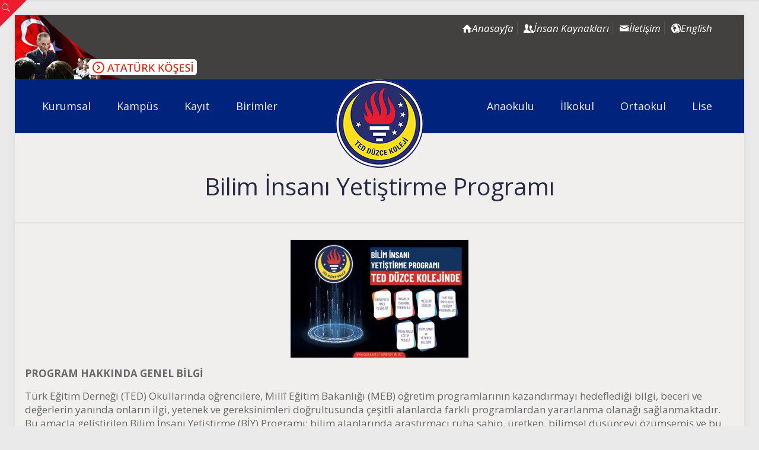

--- FILE ---
content_type: text/html; charset=UTF-8
request_url: https://www.tedduzce.k12.tr/bilim-insani-yetistirme-programi/
body_size: 26815
content:
<!DOCTYPE html>
<html lang="tr" class="no-js " itemscope itemtype="https://schema.org/WebPage" >
<head>
<meta charset="UTF-8" />
<link rel="alternate" hreflang="tr-TR" href="https://www.tedduzce.k12.tr/bilim-insani-yetistirme-programi/"/>
<!-- Google tag (gtag.js) -->
<script async src="https://www.googletagmanager.com/gtag/js?id=G-QVQ6M32P3Z"></script>
<script>
window.dataLayer = window.dataLayer || [];
function gtag(){dataLayer.push(arguments);}
gtag('js', new Date());
gtag('config', 'G-QVQ6M32P3Z');
</script><title>Bilim İnsanı Yetiştirme Programı &#8211; TED DÜZCE KOLEJİ</title>
<meta name='robots' content='max-image-preview:large' />
<meta name="format-detection" content="telephone=no">
<meta name="viewport" content="width=device-width, initial-scale=1" />
<link rel="shortcut icon" href="https://www.tedduzce.k12.tr/wp-content/uploads/2017/12/favicon.png" type="image/x-icon" />
<meta name="theme-color" content="#ffffff" media="(prefers-color-scheme: light)">
<meta name="theme-color" content="#ffffff" media="(prefers-color-scheme: dark)">
<link rel='dns-prefetch' href='//fonts.googleapis.com' />
<link rel="alternate" type="application/rss+xml" title="TED DÜZCE KOLEJİ &raquo; akışı" href="https://www.tedduzce.k12.tr/feed/" />
<link rel="alternate" type="application/rss+xml" title="TED DÜZCE KOLEJİ &raquo; yorum akışı" href="https://www.tedduzce.k12.tr/comments/feed/" />
<link rel="alternate" title="oEmbed (JSON)" type="application/json+oembed" href="https://www.tedduzce.k12.tr/wp-json/oembed/1.0/embed?url=https%3A%2F%2Fwww.tedduzce.k12.tr%2Fbilim-insani-yetistirme-programi%2F" />
<link rel="alternate" title="oEmbed (XML)" type="text/xml+oembed" href="https://www.tedduzce.k12.tr/wp-json/oembed/1.0/embed?url=https%3A%2F%2Fwww.tedduzce.k12.tr%2Fbilim-insani-yetistirme-programi%2F&#038;format=xml" />
<style id='wp-img-auto-sizes-contain-inline-css' type='text/css'>
img:is([sizes=auto i],[sizes^="auto," i]){contain-intrinsic-size:3000px 1500px}
/*# sourceURL=wp-img-auto-sizes-contain-inline-css */
</style>
<style id='wp-block-library-inline-css' type='text/css'>
:root{--wp-block-synced-color:#7a00df;--wp-block-synced-color--rgb:122,0,223;--wp-bound-block-color:var(--wp-block-synced-color);--wp-editor-canvas-background:#ddd;--wp-admin-theme-color:#007cba;--wp-admin-theme-color--rgb:0,124,186;--wp-admin-theme-color-darker-10:#006ba1;--wp-admin-theme-color-darker-10--rgb:0,107,160.5;--wp-admin-theme-color-darker-20:#005a87;--wp-admin-theme-color-darker-20--rgb:0,90,135;--wp-admin-border-width-focus:2px}@media (min-resolution:192dpi){:root{--wp-admin-border-width-focus:1.5px}}.wp-element-button{cursor:pointer}:root .has-very-light-gray-background-color{background-color:#eee}:root .has-very-dark-gray-background-color{background-color:#313131}:root .has-very-light-gray-color{color:#eee}:root .has-very-dark-gray-color{color:#313131}:root .has-vivid-green-cyan-to-vivid-cyan-blue-gradient-background{background:linear-gradient(135deg,#00d084,#0693e3)}:root .has-purple-crush-gradient-background{background:linear-gradient(135deg,#34e2e4,#4721fb 50%,#ab1dfe)}:root .has-hazy-dawn-gradient-background{background:linear-gradient(135deg,#faaca8,#dad0ec)}:root .has-subdued-olive-gradient-background{background:linear-gradient(135deg,#fafae1,#67a671)}:root .has-atomic-cream-gradient-background{background:linear-gradient(135deg,#fdd79a,#004a59)}:root .has-nightshade-gradient-background{background:linear-gradient(135deg,#330968,#31cdcf)}:root .has-midnight-gradient-background{background:linear-gradient(135deg,#020381,#2874fc)}:root{--wp--preset--font-size--normal:16px;--wp--preset--font-size--huge:42px}.has-regular-font-size{font-size:1em}.has-larger-font-size{font-size:2.625em}.has-normal-font-size{font-size:var(--wp--preset--font-size--normal)}.has-huge-font-size{font-size:var(--wp--preset--font-size--huge)}.has-text-align-center{text-align:center}.has-text-align-left{text-align:left}.has-text-align-right{text-align:right}.has-fit-text{white-space:nowrap!important}#end-resizable-editor-section{display:none}.aligncenter{clear:both}.items-justified-left{justify-content:flex-start}.items-justified-center{justify-content:center}.items-justified-right{justify-content:flex-end}.items-justified-space-between{justify-content:space-between}.screen-reader-text{border:0;clip-path:inset(50%);height:1px;margin:-1px;overflow:hidden;padding:0;position:absolute;width:1px;word-wrap:normal!important}.screen-reader-text:focus{background-color:#ddd;clip-path:none;color:#444;display:block;font-size:1em;height:auto;left:5px;line-height:normal;padding:15px 23px 14px;text-decoration:none;top:5px;width:auto;z-index:100000}html :where(.has-border-color){border-style:solid}html :where([style*=border-top-color]){border-top-style:solid}html :where([style*=border-right-color]){border-right-style:solid}html :where([style*=border-bottom-color]){border-bottom-style:solid}html :where([style*=border-left-color]){border-left-style:solid}html :where([style*=border-width]){border-style:solid}html :where([style*=border-top-width]){border-top-style:solid}html :where([style*=border-right-width]){border-right-style:solid}html :where([style*=border-bottom-width]){border-bottom-style:solid}html :where([style*=border-left-width]){border-left-style:solid}html :where(img[class*=wp-image-]){height:auto;max-width:100%}:where(figure){margin:0 0 1em}html :where(.is-position-sticky){--wp-admin--admin-bar--position-offset:var(--wp-admin--admin-bar--height,0px)}@media screen and (max-width:600px){html :where(.is-position-sticky){--wp-admin--admin-bar--position-offset:0px}}
/*# sourceURL=wp-block-library-inline-css */
</style><style id='global-styles-inline-css' type='text/css'>
:root{--wp--preset--aspect-ratio--square: 1;--wp--preset--aspect-ratio--4-3: 4/3;--wp--preset--aspect-ratio--3-4: 3/4;--wp--preset--aspect-ratio--3-2: 3/2;--wp--preset--aspect-ratio--2-3: 2/3;--wp--preset--aspect-ratio--16-9: 16/9;--wp--preset--aspect-ratio--9-16: 9/16;--wp--preset--color--black: #000000;--wp--preset--color--cyan-bluish-gray: #abb8c3;--wp--preset--color--white: #ffffff;--wp--preset--color--pale-pink: #f78da7;--wp--preset--color--vivid-red: #cf2e2e;--wp--preset--color--luminous-vivid-orange: #ff6900;--wp--preset--color--luminous-vivid-amber: #fcb900;--wp--preset--color--light-green-cyan: #7bdcb5;--wp--preset--color--vivid-green-cyan: #00d084;--wp--preset--color--pale-cyan-blue: #8ed1fc;--wp--preset--color--vivid-cyan-blue: #0693e3;--wp--preset--color--vivid-purple: #9b51e0;--wp--preset--gradient--vivid-cyan-blue-to-vivid-purple: linear-gradient(135deg,rgb(6,147,227) 0%,rgb(155,81,224) 100%);--wp--preset--gradient--light-green-cyan-to-vivid-green-cyan: linear-gradient(135deg,rgb(122,220,180) 0%,rgb(0,208,130) 100%);--wp--preset--gradient--luminous-vivid-amber-to-luminous-vivid-orange: linear-gradient(135deg,rgb(252,185,0) 0%,rgb(255,105,0) 100%);--wp--preset--gradient--luminous-vivid-orange-to-vivid-red: linear-gradient(135deg,rgb(255,105,0) 0%,rgb(207,46,46) 100%);--wp--preset--gradient--very-light-gray-to-cyan-bluish-gray: linear-gradient(135deg,rgb(238,238,238) 0%,rgb(169,184,195) 100%);--wp--preset--gradient--cool-to-warm-spectrum: linear-gradient(135deg,rgb(74,234,220) 0%,rgb(151,120,209) 20%,rgb(207,42,186) 40%,rgb(238,44,130) 60%,rgb(251,105,98) 80%,rgb(254,248,76) 100%);--wp--preset--gradient--blush-light-purple: linear-gradient(135deg,rgb(255,206,236) 0%,rgb(152,150,240) 100%);--wp--preset--gradient--blush-bordeaux: linear-gradient(135deg,rgb(254,205,165) 0%,rgb(254,45,45) 50%,rgb(107,0,62) 100%);--wp--preset--gradient--luminous-dusk: linear-gradient(135deg,rgb(255,203,112) 0%,rgb(199,81,192) 50%,rgb(65,88,208) 100%);--wp--preset--gradient--pale-ocean: linear-gradient(135deg,rgb(255,245,203) 0%,rgb(182,227,212) 50%,rgb(51,167,181) 100%);--wp--preset--gradient--electric-grass: linear-gradient(135deg,rgb(202,248,128) 0%,rgb(113,206,126) 100%);--wp--preset--gradient--midnight: linear-gradient(135deg,rgb(2,3,129) 0%,rgb(40,116,252) 100%);--wp--preset--font-size--small: 13px;--wp--preset--font-size--medium: 20px;--wp--preset--font-size--large: 36px;--wp--preset--font-size--x-large: 42px;--wp--preset--spacing--20: 0.44rem;--wp--preset--spacing--30: 0.67rem;--wp--preset--spacing--40: 1rem;--wp--preset--spacing--50: 1.5rem;--wp--preset--spacing--60: 2.25rem;--wp--preset--spacing--70: 3.38rem;--wp--preset--spacing--80: 5.06rem;--wp--preset--shadow--natural: 6px 6px 9px rgba(0, 0, 0, 0.2);--wp--preset--shadow--deep: 12px 12px 50px rgba(0, 0, 0, 0.4);--wp--preset--shadow--sharp: 6px 6px 0px rgba(0, 0, 0, 0.2);--wp--preset--shadow--outlined: 6px 6px 0px -3px rgb(255, 255, 255), 6px 6px rgb(0, 0, 0);--wp--preset--shadow--crisp: 6px 6px 0px rgb(0, 0, 0);}:where(.is-layout-flex){gap: 0.5em;}:where(.is-layout-grid){gap: 0.5em;}body .is-layout-flex{display: flex;}.is-layout-flex{flex-wrap: wrap;align-items: center;}.is-layout-flex > :is(*, div){margin: 0;}body .is-layout-grid{display: grid;}.is-layout-grid > :is(*, div){margin: 0;}:where(.wp-block-columns.is-layout-flex){gap: 2em;}:where(.wp-block-columns.is-layout-grid){gap: 2em;}:where(.wp-block-post-template.is-layout-flex){gap: 1.25em;}:where(.wp-block-post-template.is-layout-grid){gap: 1.25em;}.has-black-color{color: var(--wp--preset--color--black) !important;}.has-cyan-bluish-gray-color{color: var(--wp--preset--color--cyan-bluish-gray) !important;}.has-white-color{color: var(--wp--preset--color--white) !important;}.has-pale-pink-color{color: var(--wp--preset--color--pale-pink) !important;}.has-vivid-red-color{color: var(--wp--preset--color--vivid-red) !important;}.has-luminous-vivid-orange-color{color: var(--wp--preset--color--luminous-vivid-orange) !important;}.has-luminous-vivid-amber-color{color: var(--wp--preset--color--luminous-vivid-amber) !important;}.has-light-green-cyan-color{color: var(--wp--preset--color--light-green-cyan) !important;}.has-vivid-green-cyan-color{color: var(--wp--preset--color--vivid-green-cyan) !important;}.has-pale-cyan-blue-color{color: var(--wp--preset--color--pale-cyan-blue) !important;}.has-vivid-cyan-blue-color{color: var(--wp--preset--color--vivid-cyan-blue) !important;}.has-vivid-purple-color{color: var(--wp--preset--color--vivid-purple) !important;}.has-black-background-color{background-color: var(--wp--preset--color--black) !important;}.has-cyan-bluish-gray-background-color{background-color: var(--wp--preset--color--cyan-bluish-gray) !important;}.has-white-background-color{background-color: var(--wp--preset--color--white) !important;}.has-pale-pink-background-color{background-color: var(--wp--preset--color--pale-pink) !important;}.has-vivid-red-background-color{background-color: var(--wp--preset--color--vivid-red) !important;}.has-luminous-vivid-orange-background-color{background-color: var(--wp--preset--color--luminous-vivid-orange) !important;}.has-luminous-vivid-amber-background-color{background-color: var(--wp--preset--color--luminous-vivid-amber) !important;}.has-light-green-cyan-background-color{background-color: var(--wp--preset--color--light-green-cyan) !important;}.has-vivid-green-cyan-background-color{background-color: var(--wp--preset--color--vivid-green-cyan) !important;}.has-pale-cyan-blue-background-color{background-color: var(--wp--preset--color--pale-cyan-blue) !important;}.has-vivid-cyan-blue-background-color{background-color: var(--wp--preset--color--vivid-cyan-blue) !important;}.has-vivid-purple-background-color{background-color: var(--wp--preset--color--vivid-purple) !important;}.has-black-border-color{border-color: var(--wp--preset--color--black) !important;}.has-cyan-bluish-gray-border-color{border-color: var(--wp--preset--color--cyan-bluish-gray) !important;}.has-white-border-color{border-color: var(--wp--preset--color--white) !important;}.has-pale-pink-border-color{border-color: var(--wp--preset--color--pale-pink) !important;}.has-vivid-red-border-color{border-color: var(--wp--preset--color--vivid-red) !important;}.has-luminous-vivid-orange-border-color{border-color: var(--wp--preset--color--luminous-vivid-orange) !important;}.has-luminous-vivid-amber-border-color{border-color: var(--wp--preset--color--luminous-vivid-amber) !important;}.has-light-green-cyan-border-color{border-color: var(--wp--preset--color--light-green-cyan) !important;}.has-vivid-green-cyan-border-color{border-color: var(--wp--preset--color--vivid-green-cyan) !important;}.has-pale-cyan-blue-border-color{border-color: var(--wp--preset--color--pale-cyan-blue) !important;}.has-vivid-cyan-blue-border-color{border-color: var(--wp--preset--color--vivid-cyan-blue) !important;}.has-vivid-purple-border-color{border-color: var(--wp--preset--color--vivid-purple) !important;}.has-vivid-cyan-blue-to-vivid-purple-gradient-background{background: var(--wp--preset--gradient--vivid-cyan-blue-to-vivid-purple) !important;}.has-light-green-cyan-to-vivid-green-cyan-gradient-background{background: var(--wp--preset--gradient--light-green-cyan-to-vivid-green-cyan) !important;}.has-luminous-vivid-amber-to-luminous-vivid-orange-gradient-background{background: var(--wp--preset--gradient--luminous-vivid-amber-to-luminous-vivid-orange) !important;}.has-luminous-vivid-orange-to-vivid-red-gradient-background{background: var(--wp--preset--gradient--luminous-vivid-orange-to-vivid-red) !important;}.has-very-light-gray-to-cyan-bluish-gray-gradient-background{background: var(--wp--preset--gradient--very-light-gray-to-cyan-bluish-gray) !important;}.has-cool-to-warm-spectrum-gradient-background{background: var(--wp--preset--gradient--cool-to-warm-spectrum) !important;}.has-blush-light-purple-gradient-background{background: var(--wp--preset--gradient--blush-light-purple) !important;}.has-blush-bordeaux-gradient-background{background: var(--wp--preset--gradient--blush-bordeaux) !important;}.has-luminous-dusk-gradient-background{background: var(--wp--preset--gradient--luminous-dusk) !important;}.has-pale-ocean-gradient-background{background: var(--wp--preset--gradient--pale-ocean) !important;}.has-electric-grass-gradient-background{background: var(--wp--preset--gradient--electric-grass) !important;}.has-midnight-gradient-background{background: var(--wp--preset--gradient--midnight) !important;}.has-small-font-size{font-size: var(--wp--preset--font-size--small) !important;}.has-medium-font-size{font-size: var(--wp--preset--font-size--medium) !important;}.has-large-font-size{font-size: var(--wp--preset--font-size--large) !important;}.has-x-large-font-size{font-size: var(--wp--preset--font-size--x-large) !important;}
/*# sourceURL=global-styles-inline-css */
</style>
<style id='classic-theme-styles-inline-css' type='text/css'>
/*! This file is auto-generated */
.wp-block-button__link{color:#fff;background-color:#32373c;border-radius:9999px;box-shadow:none;text-decoration:none;padding:calc(.667em + 2px) calc(1.333em + 2px);font-size:1.125em}.wp-block-file__button{background:#32373c;color:#fff;text-decoration:none}
/*# sourceURL=/wp-includes/css/classic-themes.min.css */
</style>
<!-- <link rel='stylesheet' id='wp-components-css' href='https://www.tedduzce.k12.tr/wp-includes/css/dist/components/style.min.css?ver=6.9' type='text/css' media='all' /> -->
<!-- <link rel='stylesheet' id='wp-preferences-css' href='https://www.tedduzce.k12.tr/wp-includes/css/dist/preferences/style.min.css?ver=6.9' type='text/css' media='all' /> -->
<!-- <link rel='stylesheet' id='wp-block-editor-css' href='https://www.tedduzce.k12.tr/wp-includes/css/dist/block-editor/style.min.css?ver=6.9' type='text/css' media='all' /> -->
<!-- <link rel='stylesheet' id='popup-maker-block-library-style-css' href='https://www.tedduzce.k12.tr/wp-content/plugins/popup-maker/dist/packages/block-library-style.css?ver=dbea705cfafe089d65f1' type='text/css' media='all' /> -->
<!-- <link rel='stylesheet' id='contact-form-7-css' href='https://www.tedduzce.k12.tr/wp-content/plugins/contact-form-7/includes/css/styles.css?ver=6.1.4' type='text/css' media='all' /> -->
<!-- <link rel='stylesheet' id='mfn-be-css' href='https://www.tedduzce.k12.tr/wp-content/themes/betheme/css/be.css?ver=27.3.8' type='text/css' media='all' /> -->
<!-- <link rel='stylesheet' id='mfn-animations-css' href='https://www.tedduzce.k12.tr/wp-content/themes/betheme/assets/animations/animations.min.css?ver=27.3.8' type='text/css' media='all' /> -->
<!-- <link rel='stylesheet' id='mfn-font-awesome-css' href='https://www.tedduzce.k12.tr/wp-content/themes/betheme/fonts/fontawesome/fontawesome.css?ver=27.3.8' type='text/css' media='all' /> -->
<!-- <link rel='stylesheet' id='mfn-jplayer-css' href='https://www.tedduzce.k12.tr/wp-content/themes/betheme/assets/jplayer/css/jplayer.blue.monday.min.css?ver=27.3.8' type='text/css' media='all' /> -->
<!-- <link rel='stylesheet' id='mfn-responsive-css' href='https://www.tedduzce.k12.tr/wp-content/themes/betheme/css/responsive.css?ver=27.3.8' type='text/css' media='all' /> -->
<link rel="stylesheet" type="text/css" href="//www.tedduzce.k12.tr/wp-content/cache/wpfc-minified/2zrn02aj/e6zp8.css" media="all"/>
<link rel='stylesheet' id='mfn-fonts-css' href='https://fonts.googleapis.com/css?family=Open+Sans%3A1%2C400%2C400italic%2C700%2C700italic%7CMontserrat%3A1%2C400%2C400italic%2C700%2C700italic%7CPT+Serif%3A1%2C400%2C400italic%2C700%2C700italic%7CPoiret+One%3A1%2C400%2C400italic%2C700%2C700italic&#038;display=swap&#038;ver=6.9' type='text/css' media='all' />
<style id='mfn-dynamic-inline-css' type='text/css'>
html{background-color:#eaeaea}#Wrapper,#Content,.mfn-popup .mfn-popup-content,.mfn-off-canvas-sidebar .mfn-off-canvas-content-wrapper,.mfn-cart-holder,.mfn-header-login,#Top_bar .search_wrapper,#Top_bar .top_bar_right .mfn-live-search-box,.column_livesearch .mfn-live-search-wrapper,.column_livesearch .mfn-live-search-box{background-color:#f0efed}.layout-boxed.mfn-bebuilder-header.mfn-ui #Wrapper .mfn-only-sample-content{background-color:#f0efed}body:not(.template-slider) #Header{min-height:0px}body.header-below:not(.template-slider) #Header{padding-top:0px}#Subheader{padding:70px 0 40px}#Footer .widgets_wrapper{padding:60px 0 50px}.has-search-overlay.search-overlay-opened #search-overlay{background-color:rgba(0,0,0,0.6)}.elementor-page.elementor-default #Content .the_content .section_wrapper{max-width:100%}.elementor-page.elementor-default #Content .section.the_content{width:100%}.elementor-page.elementor-default #Content .section_wrapper .the_content_wrapper{margin-left:0;margin-right:0;width:100%}body,button,span.date_label,.timeline_items li h3 span,input[type="submit"],input[type="reset"],input[type="button"],input[type="date"],input[type="text"],input[type="password"],input[type="tel"],input[type="email"],textarea,select,.offer_li .title h3,.mfn-menu-item-megamenu{font-family:"Open Sans",-apple-system,BlinkMacSystemFont,"Segoe UI",Roboto,Oxygen-Sans,Ubuntu,Cantarell,"Helvetica Neue",sans-serif}#menu > ul > li > a,a.action_button,#overlay-menu ul li a{font-family:"Open Sans",-apple-system,BlinkMacSystemFont,"Segoe UI",Roboto,Oxygen-Sans,Ubuntu,Cantarell,"Helvetica Neue",sans-serif}#Subheader .title{font-family:"Open Sans",-apple-system,BlinkMacSystemFont,"Segoe UI",Roboto,Oxygen-Sans,Ubuntu,Cantarell,"Helvetica Neue",sans-serif}h1,h2,h3,h4,.text-logo #logo{font-family:"Montserrat",-apple-system,BlinkMacSystemFont,"Segoe UI",Roboto,Oxygen-Sans,Ubuntu,Cantarell,"Helvetica Neue",sans-serif}h5,h6{font-family:"Open Sans",-apple-system,BlinkMacSystemFont,"Segoe UI",Roboto,Oxygen-Sans,Ubuntu,Cantarell,"Helvetica Neue",sans-serif}blockquote{font-family:"PT Serif",-apple-system,BlinkMacSystemFont,"Segoe UI",Roboto,Oxygen-Sans,Ubuntu,Cantarell,"Helvetica Neue",sans-serif}.chart_box .chart .num,.counter .desc_wrapper .number-wrapper,.how_it_works .image .number,.pricing-box .plan-header .price,.quick_fact .number-wrapper,.woocommerce .product div.entry-summary .price{font-family:"Poiret One",-apple-system,BlinkMacSystemFont,"Segoe UI",Roboto,Oxygen-Sans,Ubuntu,Cantarell,"Helvetica Neue",sans-serif}body,.mfn-menu-item-megamenu{font-size:17px;line-height:23px;font-weight:400;letter-spacing:0px}.big{font-size:16px;line-height:28px;font-weight:400;letter-spacing:0px}#menu > ul > li > a,a.action_button,#overlay-menu ul li a{font-size:18px;font-weight:500;letter-spacing:0px}#overlay-menu ul li a{line-height:27px}#Subheader .title{font-size:40px;line-height:40px;font-weight:400;letter-spacing:0px}h1,.text-logo #logo{font-size:25px;line-height:25px;font-weight:400;letter-spacing:0px}h2{font-size:30px;line-height:30px;font-weight:400;letter-spacing:0px}h3,.woocommerce ul.products li.product h3,.woocommerce #customer_login h2{font-size:20px;line-height:26px;font-weight:700;letter-spacing:0px}h4,.woocommerce .woocommerce-order-details__title,.woocommerce .wc-bacs-bank-details-heading,.woocommerce .woocommerce-customer-details h2{font-size:17px;line-height:25px;font-weight:400;letter-spacing:1px}h5{font-size:15px;line-height:23px;font-weight:400;letter-spacing:0px}h6{font-size:13px;line-height:22px;font-weight:400;letter-spacing:1px}#Intro .intro-title{font-size:50px;line-height:50px;font-weight:400;letter-spacing:0px}@media only screen and (min-width:768px) and (max-width:959px){body,.mfn-menu-item-megamenu{font-size:17px;line-height:23px;font-weight:400;letter-spacing:0px}.big{font-size:16px;line-height:28px;font-weight:400;letter-spacing:0px}#menu > ul > li > a,a.action_button,#overlay-menu ul li a{font-size:18px;font-weight:500;letter-spacing:0px}#overlay-menu ul li a{line-height:27px}#Subheader .title{font-size:40px;line-height:40px;font-weight:400;letter-spacing:0px}h1,.text-logo #logo{font-size:25px;line-height:25px;font-weight:400;letter-spacing:0px}h2{font-size:30px;line-height:30px;font-weight:400;letter-spacing:0px}h3,.woocommerce ul.products li.product h3,.woocommerce #customer_login h2{font-size:20px;line-height:26px;font-weight:700;letter-spacing:0px}h4,.woocommerce .woocommerce-order-details__title,.woocommerce .wc-bacs-bank-details-heading,.woocommerce .woocommerce-customer-details h2{font-size:17px;line-height:25px;font-weight:400;letter-spacing:1px}h5{font-size:15px;line-height:23px;font-weight:400;letter-spacing:0px}h6{font-size:13px;line-height:22px;font-weight:400;letter-spacing:1px}#Intro .intro-title{font-size:50px;line-height:50px;font-weight:400;letter-spacing:0px}blockquote{font-size:15px}.chart_box .chart .num{font-size:45px;line-height:45px}.counter .desc_wrapper .number-wrapper{font-size:45px;line-height:45px}.counter .desc_wrapper .title{font-size:14px;line-height:18px}.faq .question .title{font-size:14px}.fancy_heading .title{font-size:38px;line-height:38px}.offer .offer_li .desc_wrapper .title h3{font-size:32px;line-height:32px}.offer_thumb_ul li.offer_thumb_li .desc_wrapper .title h3{font-size:32px;line-height:32px}.pricing-box .plan-header h2{font-size:27px;line-height:27px}.pricing-box .plan-header .price > span{font-size:40px;line-height:40px}.pricing-box .plan-header .price sup.currency{font-size:18px;line-height:18px}.pricing-box .plan-header .price sup.period{font-size:14px;line-height:14px}.quick_fact .number-wrapper{font-size:80px;line-height:80px}.trailer_box .desc h2{font-size:27px;line-height:27px}.widget > h3{font-size:17px;line-height:20px}}@media only screen and (min-width:480px) and (max-width:767px){body,.mfn-menu-item-megamenu{font-size:17px;line-height:23px;font-weight:400;letter-spacing:0px}.big{font-size:16px;line-height:28px;font-weight:400;letter-spacing:0px}#menu > ul > li > a,a.action_button,#overlay-menu ul li a{font-size:18px;font-weight:500;letter-spacing:0px}#overlay-menu ul li a{line-height:27px}#Subheader .title{font-size:40px;line-height:40px;font-weight:400;letter-spacing:0px}h1,.text-logo #logo{font-size:25px;line-height:25px;font-weight:400;letter-spacing:0px}h2{font-size:30px;line-height:30px;font-weight:400;letter-spacing:0px}h3,.woocommerce ul.products li.product h3,.woocommerce #customer_login h2{font-size:20px;line-height:26px;font-weight:700;letter-spacing:0px}h4,.woocommerce .woocommerce-order-details__title,.woocommerce .wc-bacs-bank-details-heading,.woocommerce .woocommerce-customer-details h2{font-size:17px;line-height:25px;font-weight:400;letter-spacing:1px}h5{font-size:15px;line-height:23px;font-weight:400;letter-spacing:0px}h6{font-size:13px;line-height:22px;font-weight:400;letter-spacing:1px}#Intro .intro-title{font-size:50px;line-height:50px;font-weight:400;letter-spacing:0px}blockquote{font-size:14px}.chart_box .chart .num{font-size:40px;line-height:40px}.counter .desc_wrapper .number-wrapper{font-size:40px;line-height:40px}.counter .desc_wrapper .title{font-size:13px;line-height:16px}.faq .question .title{font-size:13px}.fancy_heading .title{font-size:34px;line-height:34px}.offer .offer_li .desc_wrapper .title h3{font-size:28px;line-height:28px}.offer_thumb_ul li.offer_thumb_li .desc_wrapper .title h3{font-size:28px;line-height:28px}.pricing-box .plan-header h2{font-size:24px;line-height:24px}.pricing-box .plan-header .price > span{font-size:34px;line-height:34px}.pricing-box .plan-header .price sup.currency{font-size:16px;line-height:16px}.pricing-box .plan-header .price sup.period{font-size:13px;line-height:13px}.quick_fact .number-wrapper{font-size:70px;line-height:70px}.trailer_box .desc h2{font-size:24px;line-height:24px}.widget > h3{font-size:16px;line-height:19px}}@media only screen and (max-width:479px){body,.mfn-menu-item-megamenu{font-size:17px;line-height:23px;font-weight:400;letter-spacing:0px}.big{font-size:16px;line-height:28px;font-weight:400;letter-spacing:0px}#menu > ul > li > a,a.action_button,#overlay-menu ul li a{font-size:18px;font-weight:500;letter-spacing:0px}#overlay-menu ul li a{line-height:27px}#Subheader .title{font-size:40px;line-height:40px;font-weight:400;letter-spacing:0px}h1,.text-logo #logo{font-size:25px;line-height:25px;font-weight:400;letter-spacing:0px}h2{font-size:30px;line-height:30px;font-weight:400;letter-spacing:0px}h3,.woocommerce ul.products li.product h3,.woocommerce #customer_login h2{font-size:20px;line-height:26px;font-weight:700;letter-spacing:0px}h4,.woocommerce .woocommerce-order-details__title,.woocommerce .wc-bacs-bank-details-heading,.woocommerce .woocommerce-customer-details h2{font-size:17px;line-height:25px;font-weight:400;letter-spacing:1px}h5{font-size:15px;line-height:23px;font-weight:400;letter-spacing:0px}h6{font-size:13px;line-height:22px;font-weight:400;letter-spacing:1px}#Intro .intro-title{font-size:50px;line-height:50px;font-weight:400;letter-spacing:0px}blockquote{font-size:13px}.chart_box .chart .num{font-size:35px;line-height:35px}.counter .desc_wrapper .number-wrapper{font-size:35px;line-height:35px}.counter .desc_wrapper .title{font-size:13px;line-height:26px}.faq .question .title{font-size:13px}.fancy_heading .title{font-size:30px;line-height:30px}.offer .offer_li .desc_wrapper .title h3{font-size:26px;line-height:26px}.offer_thumb_ul li.offer_thumb_li .desc_wrapper .title h3{font-size:26px;line-height:26px}.pricing-box .plan-header h2{font-size:21px;line-height:21px}.pricing-box .plan-header .price > span{font-size:32px;line-height:32px}.pricing-box .plan-header .price sup.currency{font-size:14px;line-height:14px}.pricing-box .plan-header .price sup.period{font-size:13px;line-height:13px}.quick_fact .number-wrapper{font-size:60px;line-height:60px}.trailer_box .desc h2{font-size:21px;line-height:21px}.widget > h3{font-size:15px;line-height:18px}}.with_aside .sidebar.columns{width:23%}.with_aside .sections_group{width:77%}.aside_both .sidebar.columns{width:18%}.aside_both .sidebar.sidebar-1{margin-left:-82%}.aside_both .sections_group{width:64%;margin-left:18%}@media only screen and (min-width:1240px){#Wrapper,.with_aside .content_wrapper{max-width:1240px}body.layout-boxed.mfn-header-scrolled .mfn-header-tmpl.mfn-sticky-layout-width{max-width:1240px;left:0;right:0;margin-left:auto;margin-right:auto}body.layout-boxed:not(.mfn-header-scrolled) .mfn-header-tmpl.mfn-header-layout-width,body.layout-boxed .mfn-header-tmpl.mfn-header-layout-width:not(.mfn-hasSticky){max-width:1240px;left:0;right:0;margin-left:auto;margin-right:auto}body.layout-boxed.mfn-bebuilder-header.mfn-ui .mfn-only-sample-content{max-width:1240px;margin-left:auto;margin-right:auto}.section_wrapper,.container{max-width:1220px}.layout-boxed.header-boxed #Top_bar.is-sticky{max-width:1240px}}@media only screen and (min-width:768px){.layout-boxed #Subheader .container,.layout-boxed:not(.with_aside) .section:not(.full-width),.layout-boxed.with_aside .content_wrapper,.layout-boxed #Footer .container{padding-left:5px;padding-right:5px}.layout-boxed.header-modern #Action_bar .container,.layout-boxed.header-modern #Top_bar:not(.is-sticky) .container{padding-left:5px;padding-right:5px}}@media only screen and (max-width:767px){#Wrapper{max-width:calc(100% - 67px)}.content_wrapper .section_wrapper,.container,.four.columns .widget-area{max-width:550px !important;padding-left:33px;padding-right:33px}}  .button-default .button,.button-flat .button,.button-round .button{background-color:#c0270d;color:#ffffff}.button-stroke .button{border-color:#c0270d;color:#ffffff}.button-stroke .button:hover{background-color:#c0270d;color:#fff}.button-default .button_theme,.button-default button,.button-default input[type="button"],.button-default input[type="reset"],.button-default input[type="submit"],.button-flat .button_theme,.button-flat button,.button-flat input[type="button"],.button-flat input[type="reset"],.button-flat input[type="submit"],.button-round .button_theme,.button-round button,.button-round input[type="button"],.button-round input[type="reset"],.button-round input[type="submit"],.woocommerce #respond input#submit,.woocommerce a.button:not(.default),.woocommerce button.button,.woocommerce input.button,.woocommerce #respond input#submit:hover,.woocommerce a.button:hover,.woocommerce button.button:hover,.woocommerce input.button:hover{color:#ffffff}.button-default #respond input#submit.alt.disabled,.button-default #respond input#submit.alt.disabled:hover,.button-default #respond input#submit.alt:disabled,.button-default #respond input#submit.alt:disabled:hover,.button-default #respond input#submit.alt:disabled[disabled],.button-default #respond input#submit.alt:disabled[disabled]:hover,.button-default a.button.alt.disabled,.button-default a.button.alt.disabled:hover,.button-default a.button.alt:disabled,.button-default a.button.alt:disabled:hover,.button-default a.button.alt:disabled[disabled],.button-default a.button.alt:disabled[disabled]:hover,.button-default button.button.alt.disabled,.button-default button.button.alt.disabled:hover,.button-default button.button.alt:disabled,.button-default button.button.alt:disabled:hover,.button-default button.button.alt:disabled[disabled],.button-default button.button.alt:disabled[disabled]:hover,.button-default input.button.alt.disabled,.button-default input.button.alt.disabled:hover,.button-default input.button.alt:disabled,.button-default input.button.alt:disabled:hover,.button-default input.button.alt:disabled[disabled],.button-default input.button.alt:disabled[disabled]:hover,.button-default #respond input#submit.alt,.button-default a.button.alt,.button-default button.button.alt,.button-default input.button.alt,.button-default #respond input#submit.alt:hover,.button-default a.button.alt:hover,.button-default button.button.alt:hover,.button-default input.button.alt:hover,.button-flat #respond input#submit.alt.disabled,.button-flat #respond input#submit.alt.disabled:hover,.button-flat #respond input#submit.alt:disabled,.button-flat #respond input#submit.alt:disabled:hover,.button-flat #respond input#submit.alt:disabled[disabled],.button-flat #respond input#submit.alt:disabled[disabled]:hover,.button-flat a.button.alt.disabled,.button-flat a.button.alt.disabled:hover,.button-flat a.button.alt:disabled,.button-flat a.button.alt:disabled:hover,.button-flat a.button.alt:disabled[disabled],.button-flat a.button.alt:disabled[disabled]:hover,.button-flat button.button.alt.disabled,.button-flat button.button.alt.disabled:hover,.button-flat button.button.alt:disabled,.button-flat button.button.alt:disabled:hover,.button-flat button.button.alt:disabled[disabled],.button-flat button.button.alt:disabled[disabled]:hover,.button-flat input.button.alt.disabled,.button-flat input.button.alt.disabled:hover,.button-flat input.button.alt:disabled,.button-flat input.button.alt:disabled:hover,.button-flat input.button.alt:disabled[disabled],.button-flat input.button.alt:disabled[disabled]:hover,.button-flat #respond input#submit.alt,.button-flat a.button.alt,.button-flat button.button.alt,.button-flat input.button.alt,.button-flat #respond input#submit.alt:hover,.button-flat a.button.alt:hover,.button-flat button.button.alt:hover,.button-flat input.button.alt:hover,.button-round #respond input#submit.alt.disabled,.button-round #respond input#submit.alt.disabled:hover,.button-round #respond input#submit.alt:disabled,.button-round #respond input#submit.alt:disabled:hover,.button-round #respond input#submit.alt:disabled[disabled],.button-round #respond input#submit.alt:disabled[disabled]:hover,.button-round a.button.alt.disabled,.button-round a.button.alt.disabled:hover,.button-round a.button.alt:disabled,.button-round a.button.alt:disabled:hover,.button-round a.button.alt:disabled[disabled],.button-round a.button.alt:disabled[disabled]:hover,.button-round button.button.alt.disabled,.button-round button.button.alt.disabled:hover,.button-round button.button.alt:disabled,.button-round button.button.alt:disabled:hover,.button-round button.button.alt:disabled[disabled],.button-round button.button.alt:disabled[disabled]:hover,.button-round input.button.alt.disabled,.button-round input.button.alt.disabled:hover,.button-round input.button.alt:disabled,.button-round input.button.alt:disabled:hover,.button-round input.button.alt:disabled[disabled],.button-round input.button.alt:disabled[disabled]:hover,.button-round #respond input#submit.alt,.button-round a.button.alt,.button-round button.button.alt,.button-round input.button.alt,.button-round #respond input#submit.alt:hover,.button-round a.button.alt:hover,.button-round button.button.alt:hover,.button-round input.button.alt:hover{background-color:#272b47;color:#ffffff}.button-stroke.woocommerce a.button:not(.default),.button-stroke .woocommerce a.button:not(.default),.button-stroke #respond input#submit.alt.disabled,.button-stroke #respond input#submit.alt.disabled:hover,.button-stroke #respond input#submit.alt:disabled,.button-stroke #respond input#submit.alt:disabled:hover,.button-stroke #respond input#submit.alt:disabled[disabled],.button-stroke #respond input#submit.alt:disabled[disabled]:hover,.button-stroke a.button.alt.disabled,.button-stroke a.button.alt.disabled:hover,.button-stroke a.button.alt:disabled,.button-stroke a.button.alt:disabled:hover,.button-stroke a.button.alt:disabled[disabled],.button-stroke a.button.alt:disabled[disabled]:hover,.button-stroke button.button.alt.disabled,.button-stroke button.button.alt.disabled:hover,.button-stroke button.button.alt:disabled,.button-stroke button.button.alt:disabled:hover,.button-stroke button.button.alt:disabled[disabled],.button-stroke button.button.alt:disabled[disabled]:hover,.button-stroke input.button.alt.disabled,.button-stroke input.button.alt.disabled:hover,.button-stroke input.button.alt:disabled,.button-stroke input.button.alt:disabled:hover,.button-stroke input.button.alt:disabled[disabled],.button-stroke input.button.alt:disabled[disabled]:hover,.button-stroke #respond input#submit.alt,.button-stroke a.button.alt,.button-stroke button.button.alt,.button-stroke input.button.alt{border-color:#272b47;background:none;color:#272b47}.button-stroke.woocommerce a.button:not(.default):hover,.button-stroke .woocommerce a.button:not(.default):hover,.button-stroke #respond input#submit.alt:hover,.button-stroke a.button.alt:hover,.button-stroke button.button.alt:hover,.button-stroke input.button.alt:hover,.button-stroke a.action_button:hover{background-color:#272b47;color:#ffffff}.action_button,.action_button:hover{background-color:#0089f7;color:#ffffff}.button-stroke a.action_button{border-color:#0089f7}.footer_button{color:#65666C!important;background-color:transparent;box-shadow:none!important}.footer_button:after{display:none!important}.button-custom.woocommerce .button,.button-custom .button,.button-custom .action_button,.button-custom .footer_button,.button-custom button,.button-custom button.button,.button-custom input[type="button"],.button-custom input[type="reset"],.button-custom input[type="submit"],.button-custom .woocommerce #respond input#submit,.button-custom .woocommerce a.button,.button-custom .woocommerce button.button,.button-custom .woocommerce input.button,.button-custom:where(body:not(.woocommerce-block-theme-has-button-styles)) .woocommerce button.button:disabled[disabled]{font-family:Arial;font-size:14px;line-height:14px;font-weight:400;letter-spacing:0px;padding:12px 20px 12px 20px;border-width:0px;border-radius:0px;border-color:transparent}body.button-custom .button{color:#626262;background-color:#dbdddf;border-color:transparent}body.button-custom .button:hover{color:#626262;background-color:#d3d3d3;border-color:transparent}body .button-custom .button_theme,body.button-custom .button_theme,.button-custom button,.button-custom input[type="button"],.button-custom input[type="reset"],.button-custom input[type="submit"],.button-custom .woocommerce #respond input#submit,body.button-custom.woocommerce a.button:not(.default),.button-custom .woocommerce button.button,.button-custom .woocommerce input.button,.button-custom .woocommerce a.button_theme:not(.default){color:#ffffff;background-color:#0095eb;border-color:transparent;box-shadow:unset}body .button-custom .button_theme:hover,body.button-custom .button_theme:hover,.button-custom button:hover,.button-custom input[type="button"]:hover,.button-custom input[type="reset"]:hover,.button-custom input[type="submit"]:hover,.button-custom .woocommerce #respond input#submit:hover,body.button-custom.woocommerce .button:not(.default):hover,body.button-custom.woocommerce a.button:not(.default):hover,.button-custom .woocommerce button.button:hover,.button-custom .woocommerce input.button:hover,.button-custom .woocommerce a.button_theme:not(.default):hover{color:#ffffff;background-color:#007cc3;border-color:transparent}body.button-custom .action_button{color:#626262;background-color:#dbdddf;border-color:transparent;box-shadow:unset}body.button-custom .action_button:hover{color:#626262;background-color:#d3d3d3;border-color:transparent}.button-custom #respond input#submit.alt.disabled,.button-custom #respond input#submit.alt.disabled:hover,.button-custom #respond input#submit.alt:disabled,.button-custom #respond input#submit.alt:disabled:hover,.button-custom #respond input#submit.alt:disabled[disabled],.button-custom #respond input#submit.alt:disabled[disabled]:hover,.button-custom a.button.alt.disabled,.button-custom a.button.alt.disabled:hover,.button-custom a.button.alt:disabled,.button-custom a.button.alt:disabled:hover,.button-custom a.button.alt:disabled[disabled],.button-custom a.button.alt:disabled[disabled]:hover,.button-custom button.button.alt.disabled,.button-custom button.button.alt.disabled:hover,.button-custom button.button.alt:disabled,.button-custom button.button.alt:disabled:hover,.button-custom button.button.alt:disabled[disabled],.button-custom button.button.alt:disabled[disabled]:hover,.button-custom input.button.alt.disabled,.button-custom input.button.alt.disabled:hover,.button-custom input.button.alt:disabled,.button-custom input.button.alt:disabled:hover,.button-custom input.button.alt:disabled[disabled],.button-custom input.button.alt:disabled[disabled]:hover,.button-custom #respond input#submit.alt,.button-custom a.button.alt,.button-custom button.button.alt,.button-custom input.button.alt{line-height:14px;padding:12px 20px 12px 20px;color:#ffffff;background-color:#0095eb;font-family:Arial;font-size:14px;font-weight:400;letter-spacing:0px;border-width:0px;border-radius:0px}.button-custom #respond input#submit.alt:hover,.button-custom a.button.alt:hover,.button-custom button.button.alt:hover,.button-custom input.button.alt:hover,.button-custom a.action_button:hover{color:#ffffff;background-color:#007cc3}#Top_bar #logo,.header-fixed #Top_bar #logo,.header-plain #Top_bar #logo,.header-transparent #Top_bar #logo{height:10px;line-height:10px;padding:0px 0}.logo-overflow #Top_bar:not(.is-sticky) .logo{height:10px}#Top_bar .menu > li > a{padding:-25px 0}.menu-highlight:not(.header-creative) #Top_bar .menu > li > a{margin:-20px 0}.header-plain:not(.menu-highlight) #Top_bar .menu > li > a span:not(.description){line-height:10px}.header-fixed #Top_bar .menu > li > a{padding:-10px 0}.logo-overflow #Top_bar.is-sticky #logo{padding:0!important}#Top_bar #logo img.svg{width:100px}.image_frame,.wp-caption{border-width:0px}.alert{border-radius:0px}#Top_bar .top_bar_right .top-bar-right-input input{width:200px}.mfn-live-search-box .mfn-live-search-list{max-height:300px}#Side_slide{right:-250px;width:250px}#Side_slide.left{left:-250px}.blog-teaser li .desc-wrapper .desc{background-position-y:-1px}.mfn-free-delivery-info{--mfn-free-delivery-bar:#272b47;--mfn-free-delivery-bg:rgba(0,0,0,0.1);--mfn-free-delivery-achieved:#272b47}@media only screen and ( max-width:767px ){}@media only screen and (min-width:1240px){body:not(.header-simple) #Top_bar #menu{display:block!important}.tr-menu #Top_bar #menu{background:none!important}#Top_bar .menu > li > ul.mfn-megamenu > li{float:left}#Top_bar .menu > li > ul.mfn-megamenu > li.mfn-megamenu-cols-1{width:100%}#Top_bar .menu > li > ul.mfn-megamenu > li.mfn-megamenu-cols-2{width:50%}#Top_bar .menu > li > ul.mfn-megamenu > li.mfn-megamenu-cols-3{width:33.33%}#Top_bar .menu > li > ul.mfn-megamenu > li.mfn-megamenu-cols-4{width:25%}#Top_bar .menu > li > ul.mfn-megamenu > li.mfn-megamenu-cols-5{width:20%}#Top_bar .menu > li > ul.mfn-megamenu > li.mfn-megamenu-cols-6{width:16.66%}#Top_bar .menu > li > ul.mfn-megamenu > li > ul{display:block!important;position:inherit;left:auto;top:auto;border-width:0 1px 0 0}#Top_bar .menu > li > ul.mfn-megamenu > li:last-child > ul{border:0}#Top_bar .menu > li > ul.mfn-megamenu > li > ul li{width:auto}#Top_bar .menu > li > ul.mfn-megamenu a.mfn-megamenu-title{text-transform:uppercase;font-weight:400;background:none}#Top_bar .menu > li > ul.mfn-megamenu a .menu-arrow{display:none}.menuo-right #Top_bar .menu > li > ul.mfn-megamenu{left:0;width:98%!important;margin:0 1%;padding:20px 0}.menuo-right #Top_bar .menu > li > ul.mfn-megamenu-bg{box-sizing:border-box}#Top_bar .menu > li > ul.mfn-megamenu-bg{padding:20px 166px 20px 20px;background-repeat:no-repeat;background-position:right bottom}.rtl #Top_bar .menu > li > ul.mfn-megamenu-bg{padding-left:166px;padding-right:20px;background-position:left bottom}#Top_bar .menu > li > ul.mfn-megamenu-bg > li{background:none}#Top_bar .menu > li > ul.mfn-megamenu-bg > li a{border:none}#Top_bar .menu > li > ul.mfn-megamenu-bg > li > ul{background:none!important;-webkit-box-shadow:0 0 0 0;-moz-box-shadow:0 0 0 0;box-shadow:0 0 0 0}.mm-vertical #Top_bar .container{position:relative}.mm-vertical #Top_bar .top_bar_left{position:static}.mm-vertical #Top_bar .menu > li ul{box-shadow:0 0 0 0 transparent!important;background-image:none}.mm-vertical #Top_bar .menu > li > ul.mfn-megamenu{padding:20px 0}.mm-vertical.header-plain #Top_bar .menu > li > ul.mfn-megamenu{width:100%!important;margin:0}.mm-vertical #Top_bar .menu > li > ul.mfn-megamenu > li{display:table-cell;float:none!important;width:10%;padding:0 15px;border-right:1px solid rgba(0,0,0,0.05)}.mm-vertical #Top_bar .menu > li > ul.mfn-megamenu > li:last-child{border-right-width:0}.mm-vertical #Top_bar .menu > li > ul.mfn-megamenu > li.hide-border{border-right-width:0}.mm-vertical #Top_bar .menu > li > ul.mfn-megamenu > li a{border-bottom-width:0;padding:9px 15px;line-height:120%}.mm-vertical #Top_bar .menu > li > ul.mfn-megamenu a.mfn-megamenu-title{font-weight:700}.rtl .mm-vertical #Top_bar .menu > li > ul.mfn-megamenu > li:first-child{border-right-width:0}.rtl .mm-vertical #Top_bar .menu > li > ul.mfn-megamenu > li:last-child{border-right-width:1px}body.header-shop #Top_bar #menu{display:flex!important;background-color:transparent}.header-shop #Top_bar.is-sticky .top_bar_row_second{display:none}.header-plain:not(.menuo-right) #Header .top_bar_left{width:auto!important}.header-stack.header-center #Top_bar #menu{display:inline-block!important}.header-simple #Top_bar #menu{display:none;height:auto;width:300px;bottom:auto;top:100%;right:1px;position:absolute;margin:0}.header-simple #Header a.responsive-menu-toggle{display:block;right:10px}.header-simple #Top_bar #menu > ul{width:100%;float:left}.header-simple #Top_bar #menu ul li{width:100%;padding-bottom:0;border-right:0;position:relative}.header-simple #Top_bar #menu ul li a{padding:0 20px;margin:0;display:block;height:auto;line-height:normal;border:none}.header-simple #Top_bar #menu ul li a:not(.menu-toggle):after{display:none}.header-simple #Top_bar #menu ul li a span{border:none;line-height:44px;display:inline;padding:0}.header-simple #Top_bar #menu ul li.submenu .menu-toggle{display:block;position:absolute;right:0;top:0;width:44px;height:44px;line-height:44px;font-size:30px;font-weight:300;text-align:center;cursor:pointer;color:#444;opacity:0.33;transform:unset}.header-simple #Top_bar #menu ul li.submenu .menu-toggle:after{content:"+";position:static}.header-simple #Top_bar #menu ul li.hover > .menu-toggle:after{content:"-"}.header-simple #Top_bar #menu ul li.hover a{border-bottom:0}.header-simple #Top_bar #menu ul.mfn-megamenu li .menu-toggle{display:none}.header-simple #Top_bar #menu ul li ul{position:relative!important;left:0!important;top:0;padding:0;margin:0!important;width:auto!important;background-image:none}.header-simple #Top_bar #menu ul li ul li{width:100%!important;display:block;padding:0}.header-simple #Top_bar #menu ul li ul li a{padding:0 20px 0 30px}.header-simple #Top_bar #menu ul li ul li a .menu-arrow{display:none}.header-simple #Top_bar #menu ul li ul li a span{padding:0}.header-simple #Top_bar #menu ul li ul li a span:after{display:none!important}.header-simple #Top_bar .menu > li > ul.mfn-megamenu a.mfn-megamenu-title{text-transform:uppercase;font-weight:400}.header-simple #Top_bar .menu > li > ul.mfn-megamenu > li > ul{display:block!important;position:inherit;left:auto;top:auto}.header-simple #Top_bar #menu ul li ul li ul{border-left:0!important;padding:0;top:0}.header-simple #Top_bar #menu ul li ul li ul li a{padding:0 20px 0 40px}.rtl.header-simple #Top_bar #menu{left:1px;right:auto}.rtl.header-simple #Top_bar a.responsive-menu-toggle{left:10px;right:auto}.rtl.header-simple #Top_bar #menu ul li.submenu .menu-toggle{left:0;right:auto}.rtl.header-simple #Top_bar #menu ul li ul{left:auto!important;right:0!important}.rtl.header-simple #Top_bar #menu ul li ul li a{padding:0 30px 0 20px}.rtl.header-simple #Top_bar #menu ul li ul li ul li a{padding:0 40px 0 20px}.menu-highlight #Top_bar .menu > li{margin:0 2px}.menu-highlight:not(.header-creative) #Top_bar .menu > li > a{padding:0;-webkit-border-radius:5px;border-radius:5px}.menu-highlight #Top_bar .menu > li > a:after{display:none}.menu-highlight #Top_bar .menu > li > a span:not(.description){line-height:50px}.menu-highlight #Top_bar .menu > li > a span.description{display:none}.menu-highlight.header-stack #Top_bar .menu > li > a{margin:10px 0!important}.menu-highlight.header-stack #Top_bar .menu > li > a span:not(.description){line-height:40px}.menu-highlight.header-simple #Top_bar #menu ul li,.menu-highlight.header-creative #Top_bar #menu ul li{margin:0}.menu-highlight.header-simple #Top_bar #menu ul li > a,.menu-highlight.header-creative #Top_bar #menu ul li > a{-webkit-border-radius:0;border-radius:0}.menu-highlight:not(.header-fixed):not(.header-simple) #Top_bar.is-sticky .menu > li > a{margin:10px 0!important;padding:5px 0!important}.menu-highlight:not(.header-fixed):not(.header-simple) #Top_bar.is-sticky .menu > li > a span{line-height:30px!important}.header-modern.menu-highlight.menuo-right .menu_wrapper{margin-right:20px}.menu-line-below #Top_bar .menu > li > a:not(.menu-toggle):after{top:auto;bottom:-4px}.menu-line-below #Top_bar.is-sticky .menu > li > a:not(.menu-toggle):after{top:auto;bottom:-4px}.menu-line-below-80 #Top_bar:not(.is-sticky) .menu > li > a:not(.menu-toggle):after{height:4px;left:10%;top:50%;margin-top:20px;width:80%}.menu-line-below-80-1 #Top_bar:not(.is-sticky) .menu > li > a:not(.menu-toggle):after{height:1px;left:10%;top:50%;margin-top:20px;width:80%}.menu-link-color #Top_bar .menu > li > a:not(.menu-toggle):after{display:none!important}.menu-arrow-top #Top_bar .menu > li > a:after{background:none repeat scroll 0 0 rgba(0,0,0,0)!important;border-color:#ccc transparent transparent;border-style:solid;border-width:7px 7px 0;display:block;height:0;left:50%;margin-left:-7px;top:0!important;width:0}.menu-arrow-top #Top_bar.is-sticky .menu > li > a:after{top:0!important}.menu-arrow-bottom #Top_bar .menu > li > a:after{background:none!important;border-color:transparent transparent #ccc;border-style:solid;border-width:0 7px 7px;display:block;height:0;left:50%;margin-left:-7px;top:auto;bottom:0;width:0}.menu-arrow-bottom #Top_bar.is-sticky .menu > li > a:after{top:auto;bottom:0}.menuo-no-borders #Top_bar .menu > li > a span{border-width:0!important}.menuo-no-borders #Header_creative #Top_bar .menu > li > a span{border-bottom-width:0}.menuo-no-borders.header-plain #Top_bar a#header_cart,.menuo-no-borders.header-plain #Top_bar a#search_button,.menuo-no-borders.header-plain #Top_bar .wpml-languages,.menuo-no-borders.header-plain #Top_bar a.action_button{border-width:0}.menuo-right #Top_bar .menu_wrapper{float:right}.menuo-right.header-stack:not(.header-center) #Top_bar .menu_wrapper{margin-right:150px}body.header-creative{padding-left:50px}body.header-creative.header-open{padding-left:250px}body.error404,body.under-construction,body.template-blank,body.under-construction.header-rtl.header-creative.header-open{padding-left:0!important;padding-right:0!important}.header-creative.footer-fixed #Footer,.header-creative.footer-sliding #Footer,.header-creative.footer-stick #Footer.is-sticky{box-sizing:border-box;padding-left:50px}.header-open.footer-fixed #Footer,.header-open.footer-sliding #Footer,.header-creative.footer-stick #Footer.is-sticky{padding-left:250px}.header-rtl.header-creative.footer-fixed #Footer,.header-rtl.header-creative.footer-sliding #Footer,.header-rtl.header-creative.footer-stick #Footer.is-sticky{padding-left:0;padding-right:50px}.header-rtl.header-open.footer-fixed #Footer,.header-rtl.header-open.footer-sliding #Footer,.header-rtl.header-creative.footer-stick #Footer.is-sticky{padding-right:250px}#Header_creative{background-color:#fff;position:fixed;width:250px;height:100%;left:-200px;top:0;z-index:9002;-webkit-box-shadow:2px 0 4px 2px rgba(0,0,0,.15);box-shadow:2px 0 4px 2px rgba(0,0,0,.15)}#Header_creative .container{width:100%}#Header_creative .creative-wrapper{opacity:0;margin-right:50px}#Header_creative a.creative-menu-toggle{display:block;width:34px;height:34px;line-height:34px;font-size:22px;text-align:center;position:absolute;top:10px;right:8px;border-radius:3px}.admin-bar #Header_creative a.creative-menu-toggle{top:42px}#Header_creative #Top_bar{position:static;width:100%}#Header_creative #Top_bar .top_bar_left{width:100%!important;float:none}#Header_creative #Top_bar .logo{float:none;text-align:center;margin:15px 0}#Header_creative #Top_bar #menu{background-color:transparent}#Header_creative #Top_bar .menu_wrapper{float:none;margin:0 0 30px}#Header_creative #Top_bar .menu > li{width:100%;float:none;position:relative}#Header_creative #Top_bar .menu > li > a{padding:0;text-align:center}#Header_creative #Top_bar .menu > li > a:after{display:none}#Header_creative #Top_bar .menu > li > a span{border-right:0;border-bottom-width:1px;line-height:38px}#Header_creative #Top_bar .menu li ul{left:100%;right:auto;top:0;box-shadow:2px 2px 2px 0 rgba(0,0,0,0.03);-webkit-box-shadow:2px 2px 2px 0 rgba(0,0,0,0.03)}#Header_creative #Top_bar .menu > li > ul.mfn-megamenu{margin:0;width:700px!important}#Header_creative #Top_bar .menu > li > ul.mfn-megamenu > li > ul{left:0}#Header_creative #Top_bar .menu li ul li a{padding-top:9px;padding-bottom:8px}#Header_creative #Top_bar .menu li ul li ul{top:0}#Header_creative #Top_bar .menu > li > a span.description{display:block;font-size:13px;line-height:28px!important;clear:both}.menuo-arrows #Top_bar .menu > li.submenu > a > span:after{content:unset!important}#Header_creative #Top_bar .top_bar_right{width:100%!important;float:left;height:auto;margin-bottom:35px;text-align:center;padding:0 20px;top:0;-webkit-box-sizing:border-box;-moz-box-sizing:border-box;box-sizing:border-box}#Header_creative #Top_bar .top_bar_right:before{content:none}#Header_creative #Top_bar .top_bar_right .top_bar_right_wrapper{flex-wrap:wrap;justify-content:center}#Header_creative #Top_bar .top_bar_right .top-bar-right-icon,#Header_creative #Top_bar .top_bar_right .wpml-languages,#Header_creative #Top_bar .top_bar_right .top-bar-right-button,#Header_creative #Top_bar .top_bar_right .top-bar-right-input{min-height:30px;margin:5px}#Header_creative #Top_bar .search_wrapper{left:100%;top:auto}#Header_creative #Top_bar .banner_wrapper{display:block;text-align:center}#Header_creative #Top_bar .banner_wrapper img{max-width:100%;height:auto;display:inline-block}#Header_creative #Action_bar{display:none;position:absolute;bottom:0;top:auto;clear:both;padding:0 20px;box-sizing:border-box}#Header_creative #Action_bar .contact_details{width:100%;text-align:center;margin-bottom:20px}#Header_creative #Action_bar .contact_details li{padding:0}#Header_creative #Action_bar .social{float:none;text-align:center;padding:5px 0 15px}#Header_creative #Action_bar .social li{margin-bottom:2px}#Header_creative #Action_bar .social-menu{float:none;text-align:center}#Header_creative #Action_bar .social-menu li{border-color:rgba(0,0,0,.1)}#Header_creative .social li a{color:rgba(0,0,0,.5)}#Header_creative .social li a:hover{color:#000}#Header_creative .creative-social{position:absolute;bottom:10px;right:0;width:50px}#Header_creative .creative-social li{display:block;float:none;width:100%;text-align:center;margin-bottom:5px}.header-creative .fixed-nav.fixed-nav-prev{margin-left:50px}.header-creative.header-open .fixed-nav.fixed-nav-prev{margin-left:250px}.menuo-last #Header_creative #Top_bar .menu li.last ul{top:auto;bottom:0}.header-open #Header_creative{left:0}.header-open #Header_creative .creative-wrapper{opacity:1;margin:0!important}.header-open #Header_creative .creative-menu-toggle,.header-open #Header_creative .creative-social{display:none}.header-open #Header_creative #Action_bar{display:block}body.header-rtl.header-creative{padding-left:0;padding-right:50px}.header-rtl #Header_creative{left:auto;right:-200px}.header-rtl #Header_creative .creative-wrapper{margin-left:50px;margin-right:0}.header-rtl #Header_creative a.creative-menu-toggle{left:8px;right:auto}.header-rtl #Header_creative .creative-social{left:0;right:auto}.header-rtl #Footer #back_to_top.sticky{right:125px}.header-rtl #popup_contact{right:70px}.header-rtl #Header_creative #Top_bar .menu li ul{left:auto;right:100%}.header-rtl #Header_creative #Top_bar .search_wrapper{left:auto;right:100%}.header-rtl .fixed-nav.fixed-nav-prev{margin-left:0!important}.header-rtl .fixed-nav.fixed-nav-next{margin-right:50px}body.header-rtl.header-creative.header-open{padding-left:0;padding-right:250px!important}.header-rtl.header-open #Header_creative{left:auto;right:0}.header-rtl.header-open #Footer #back_to_top.sticky{right:325px}.header-rtl.header-open #popup_contact{right:270px}.header-rtl.header-open .fixed-nav.fixed-nav-next{margin-right:250px}#Header_creative.active{left:-1px}.header-rtl #Header_creative.active{left:auto;right:-1px}#Header_creative.active .creative-wrapper{opacity:1;margin:0}.header-creative .vc_row[data-vc-full-width]{padding-left:50px}.header-creative.header-open .vc_row[data-vc-full-width]{padding-left:250px}.header-open .vc_parallax .vc_parallax-inner{left:auto;width:calc(100% - 250px)}.header-open.header-rtl .vc_parallax .vc_parallax-inner{left:0;right:auto}#Header_creative.scroll{height:100%;overflow-y:auto}#Header_creative.scroll:not(.dropdown) .menu li ul{display:none!important}#Header_creative.scroll #Action_bar{position:static}#Header_creative.dropdown{outline:none}#Header_creative.dropdown #Top_bar .menu_wrapper{float:left;width:100%}#Header_creative.dropdown #Top_bar #menu ul li{position:relative;float:left}#Header_creative.dropdown #Top_bar #menu ul li a:not(.menu-toggle):after{display:none}#Header_creative.dropdown #Top_bar #menu ul li a span{line-height:38px;padding:0}#Header_creative.dropdown #Top_bar #menu ul li.submenu .menu-toggle{display:block;position:absolute;right:0;top:0;width:38px;height:38px;line-height:38px;font-size:26px;font-weight:300;text-align:center;cursor:pointer;color:#444;opacity:0.33;z-index:203}#Header_creative.dropdown #Top_bar #menu ul li.submenu .menu-toggle:after{content:"+";position:static}#Header_creative.dropdown #Top_bar #menu ul li.hover > .menu-toggle:after{content:"-"}#Header_creative.dropdown #Top_bar #menu ul.sub-menu li:not(:last-of-type) a{border-bottom:0}#Header_creative.dropdown #Top_bar #menu ul.mfn-megamenu li .menu-toggle{display:none}#Header_creative.dropdown #Top_bar #menu ul li ul{position:relative!important;left:0!important;top:0;padding:0;margin-left:0!important;width:auto!important;background-image:none}#Header_creative.dropdown #Top_bar #menu ul li ul li{width:100%!important}#Header_creative.dropdown #Top_bar #menu ul li ul li a{padding:0 10px;text-align:center}#Header_creative.dropdown #Top_bar #menu ul li ul li a .menu-arrow{display:none}#Header_creative.dropdown #Top_bar #menu ul li ul li a span{padding:0}#Header_creative.dropdown #Top_bar #menu ul li ul li a span:after{display:none!important}#Header_creative.dropdown #Top_bar .menu > li > ul.mfn-megamenu a.mfn-megamenu-title{text-transform:uppercase;font-weight:400}#Header_creative.dropdown #Top_bar .menu > li > ul.mfn-megamenu > li > ul{display:block!important;position:inherit;left:auto;top:auto}#Header_creative.dropdown #Top_bar #menu ul li ul li ul{border-left:0!important;padding:0;top:0}#Header_creative{transition:left .5s ease-in-out,right .5s ease-in-out}#Header_creative .creative-wrapper{transition:opacity .5s ease-in-out,margin 0s ease-in-out .5s}#Header_creative.active .creative-wrapper{transition:opacity .5s ease-in-out,margin 0s ease-in-out}}@media only screen and (min-width:1240px){#Top_bar.is-sticky{position:fixed!important;width:100%;left:0;top:-60px;height:60px;z-index:701;background:#fff;opacity:.97;-webkit-box-shadow:0 2px 5px 0 rgba(0,0,0,0.1);-moz-box-shadow:0 2px 5px 0 rgba(0,0,0,0.1);box-shadow:0 2px 5px 0 rgba(0,0,0,0.1)}.layout-boxed.header-boxed #Top_bar.is-sticky{left:50%;-webkit-transform:translateX(-50%);transform:translateX(-50%)}#Top_bar.is-sticky .top_bar_left,#Top_bar.is-sticky .top_bar_right,#Top_bar.is-sticky .top_bar_right:before{background:none;box-shadow:unset}#Top_bar.is-sticky .logo{width:auto;margin:0 30px 0 20px;padding:0}#Top_bar.is-sticky #logo,#Top_bar.is-sticky .custom-logo-link{padding:5px 0!important;height:50px!important;line-height:50px!important}.logo-no-sticky-padding #Top_bar.is-sticky #logo{height:60px!important;line-height:60px!important}#Top_bar.is-sticky #logo img.logo-main{display:none}#Top_bar.is-sticky #logo img.logo-sticky{display:inline;max-height:35px}.logo-sticky-width-auto #Top_bar.is-sticky #logo img.logo-sticky{width:auto}#Top_bar.is-sticky .menu_wrapper{clear:none}#Top_bar.is-sticky .menu_wrapper .menu > li > a{padding:15px 0}#Top_bar.is-sticky .menu > li > a,#Top_bar.is-sticky .menu > li > a span{line-height:30px}#Top_bar.is-sticky .menu > li > a:after{top:auto;bottom:-4px}#Top_bar.is-sticky .menu > li > a span.description{display:none}#Top_bar.is-sticky .secondary_menu_wrapper,#Top_bar.is-sticky .banner_wrapper{display:none}.header-overlay #Top_bar.is-sticky{display:none}.sticky-dark #Top_bar.is-sticky,.sticky-dark #Top_bar.is-sticky #menu{background:rgba(0,0,0,.8)}.sticky-dark #Top_bar.is-sticky .menu > li:not(.current-menu-item) > a{color:#fff}.sticky-dark #Top_bar.is-sticky .top_bar_right .top-bar-right-icon{color:rgba(255,255,255,.9)}.sticky-dark #Top_bar.is-sticky .top_bar_right .top-bar-right-icon svg .path{stroke:rgba(255,255,255,.9)}.sticky-dark #Top_bar.is-sticky .wpml-languages a.active,.sticky-dark #Top_bar.is-sticky .wpml-languages ul.wpml-lang-dropdown{background:rgba(0,0,0,0.1);border-color:rgba(0,0,0,0.1)}.sticky-white #Top_bar.is-sticky,.sticky-white #Top_bar.is-sticky #menu{background:rgba(255,255,255,.8)}.sticky-white #Top_bar.is-sticky .menu > li:not(.current-menu-item) > a{color:#222}.sticky-white #Top_bar.is-sticky .top_bar_right .top-bar-right-icon{color:rgba(0,0,0,.8)}.sticky-white #Top_bar.is-sticky .top_bar_right .top-bar-right-icon svg .path{stroke:rgba(0,0,0,.8)}.sticky-white #Top_bar.is-sticky .wpml-languages a.active,.sticky-white #Top_bar.is-sticky .wpml-languages ul.wpml-lang-dropdown{background:rgba(255,255,255,0.1);border-color:rgba(0,0,0,0.1)}}@media only screen and (min-width:768px) and (max-width:1240px){.header_placeholder{height:0!important}}@media only screen and (max-width:1239px){#Top_bar #menu{display:none;height:auto;width:300px;bottom:auto;top:100%;right:1px;position:absolute;margin:0}#Top_bar a.responsive-menu-toggle{display:block}#Top_bar #menu > ul{width:100%;float:left}#Top_bar #menu ul li{width:100%;padding-bottom:0;border-right:0;position:relative}#Top_bar #menu ul li a{padding:0 25px;margin:0;display:block;height:auto;line-height:normal;border:none}#Top_bar #menu ul li a:not(.menu-toggle):after{display:none}#Top_bar #menu ul li a span{border:none;line-height:44px;display:inline;padding:0}#Top_bar #menu ul li a span.description{margin:0 0 0 5px}#Top_bar #menu ul li.submenu .menu-toggle{display:block;position:absolute;right:15px;top:0;width:44px;height:44px;line-height:44px;font-size:30px;font-weight:300;text-align:center;cursor:pointer;color:#444;opacity:0.33;transform:unset}#Top_bar #menu ul li.submenu .menu-toggle:after{content:"+";position:static}#Top_bar #menu ul li.hover > .menu-toggle:after{content:"-"}#Top_bar #menu ul li.hover a{border-bottom:0}#Top_bar #menu ul li a span:after{display:none!important}#Top_bar #menu ul.mfn-megamenu li .menu-toggle{display:none}.menuo-arrows.keyboard-support #Top_bar .menu > li.submenu > a:not(.menu-toggle):after,.menuo-arrows:not(.keyboard-support) #Top_bar .menu > li.submenu > a:not(.menu-toggle)::after{display:none !important}#Top_bar #menu ul li ul{position:relative!important;left:0!important;top:0;padding:0;margin-left:0!important;width:auto!important;background-image:none!important;box-shadow:0 0 0 0 transparent!important;-webkit-box-shadow:0 0 0 0 transparent!important}#Top_bar #menu ul li ul li{width:100%!important}#Top_bar #menu ul li ul li a{padding:0 20px 0 35px}#Top_bar #menu ul li ul li a .menu-arrow{display:none}#Top_bar #menu ul li ul li a span{padding:0}#Top_bar #menu ul li ul li a span:after{display:none!important}#Top_bar .menu > li > ul.mfn-megamenu a.mfn-megamenu-title{text-transform:uppercase;font-weight:400}#Top_bar .menu > li > ul.mfn-megamenu > li > ul{display:block!important;position:inherit;left:auto;top:auto}#Top_bar #menu ul li ul li ul{border-left:0!important;padding:0;top:0}#Top_bar #menu ul li ul li ul li a{padding:0 20px 0 45px}#Header #menu > ul > li.current-menu-item > a,#Header #menu > ul > li.current_page_item > a,#Header #menu > ul > li.current-menu-parent > a,#Header #menu > ul > li.current-page-parent > a,#Header #menu > ul > li.current-menu-ancestor > a,#Header #menu > ul > li.current_page_ancestor > a{background:rgba(0,0,0,.02)}.rtl #Top_bar #menu{left:1px;right:auto}.rtl #Top_bar a.responsive-menu-toggle{left:20px;right:auto}.rtl #Top_bar #menu ul li.submenu .menu-toggle{left:15px;right:auto;border-left:none;border-right:1px solid #eee;transform:unset}.rtl #Top_bar #menu ul li ul{left:auto!important;right:0!important}.rtl #Top_bar #menu ul li ul li a{padding:0 30px 0 20px}.rtl #Top_bar #menu ul li ul li ul li a{padding:0 40px 0 20px}.header-stack .menu_wrapper a.responsive-menu-toggle{position:static!important;margin:11px 0!important}.header-stack .menu_wrapper #menu{left:0;right:auto}.rtl.header-stack #Top_bar #menu{left:auto;right:0}.admin-bar #Header_creative{top:32px}.header-creative.layout-boxed{padding-top:85px}.header-creative.layout-full-width #Wrapper{padding-top:60px}#Header_creative{position:fixed;width:100%;left:0!important;top:0;z-index:1001}#Header_creative .creative-wrapper{display:block!important;opacity:1!important}#Header_creative .creative-menu-toggle,#Header_creative .creative-social{display:none!important;opacity:1!important}#Header_creative #Top_bar{position:static;width:100%}#Header_creative #Top_bar .one{display:flex}#Header_creative #Top_bar #logo,#Header_creative #Top_bar .custom-logo-link{height:50px;line-height:50px;padding:5px 0}#Header_creative #Top_bar #logo img.logo-sticky{max-height:40px!important}#Header_creative #logo img.logo-main{display:none}#Header_creative #logo img.logo-sticky{display:inline-block}.logo-no-sticky-padding #Header_creative #Top_bar #logo{height:60px;line-height:60px;padding:0}.logo-no-sticky-padding #Header_creative #Top_bar #logo img.logo-sticky{max-height:60px!important}#Header_creative #Action_bar{display:none}#Header_creative #Top_bar .top_bar_right:before{content:none}#Header_creative.scroll{overflow:visible!important}}body{--mfn-clients-tiles-hover:#272b47;--mfn-icon-box-icon:#272b47;--mfn-sliding-box-bg:#e41b13;--mfn-woo-body-color:#66676b;--mfn-woo-heading-color:#66676b;--mfn-woo-themecolor:#272b47;--mfn-woo-bg-themecolor:#272b47;--mfn-woo-border-themecolor:#272b47}#Header_wrapper,#Intro{background-color:#f0efed}#Subheader{background-color:rgba(247,247,247,0)}.header-classic #Action_bar,.header-fixed #Action_bar,.header-plain #Action_bar,.header-split #Action_bar,.header-shop #Action_bar,.header-shop-split #Action_bar,.header-stack #Action_bar{background-color:#42413f}#Sliding-top{background-color:#ed1c2e}#Sliding-top a.sliding-top-control{border-right-color:#ed1c2e}#Sliding-top.st-center a.sliding-top-control,#Sliding-top.st-left a.sliding-top-control{border-top-color:#ed1c2e}#Footer{background-color:#0d0f19}.grid .post-item,.masonry:not(.tiles) .post-item,.photo2 .post .post-desc-wrapper{background-color:transparent}.portfolio_group .portfolio-item .desc{background-color:transparent}.woocommerce ul.products li.product,.shop_slider .shop_slider_ul li .item_wrapper .desc{background-color:transparent}body,ul.timeline_items,.icon_box a .desc,.icon_box a:hover .desc,.feature_list ul li a,.list_item a,.list_item a:hover,.widget_recent_entries ul li a,.flat_box a,.flat_box a:hover,.story_box .desc,.content_slider.carousel  ul li a .title,.content_slider.flat.description ul li .desc,.content_slider.flat.description ul li a .desc,.post-nav.minimal a i{color:#66676b}.post-nav.minimal a svg{fill:#66676b}.themecolor,.opening_hours .opening_hours_wrapper li span,.fancy_heading_icon .icon_top,.fancy_heading_arrows .icon-right-dir,.fancy_heading_arrows .icon-left-dir,.fancy_heading_line .title,.button-love a.mfn-love,.format-link .post-title .icon-link,.pager-single > span,.pager-single a:hover,.widget_meta ul,.widget_pages ul,.widget_rss ul,.widget_mfn_recent_comments ul li:after,.widget_archive ul,.widget_recent_comments ul li:after,.widget_nav_menu ul,.woocommerce ul.products li.product .price,.shop_slider .shop_slider_ul li .item_wrapper .price,.woocommerce-page ul.products li.product .price,.widget_price_filter .price_label .from,.widget_price_filter .price_label .to,.woocommerce ul.product_list_widget li .quantity .amount,.woocommerce .product div.entry-summary .price,.woocommerce .product .woocommerce-variation-price .price,.woocommerce .star-rating span,#Error_404 .error_pic i,.style-simple #Filters .filters_wrapper ul li a:hover,.style-simple #Filters .filters_wrapper ul li.current-cat a,.style-simple .quick_fact .title,.mfn-cart-holder .mfn-ch-content .mfn-ch-product .woocommerce-Price-amount,.woocommerce .comment-form-rating p.stars a:before,.wishlist .wishlist-row .price,.search-results .search-item .post-product-price,.progress_icons.transparent .progress_icon.themebg{color:#272b47}.mfn-wish-button.loved:not(.link) .path{fill:#272b47;stroke:#272b47}.themebg,#comments .commentlist > li .reply a.comment-reply-link,#Filters .filters_wrapper ul li a:hover,#Filters .filters_wrapper ul li.current-cat a,.fixed-nav .arrow,.offer_thumb .slider_pagination a:before,.offer_thumb .slider_pagination a.selected:after,.pager .pages a:hover,.pager .pages a.active,.pager .pages span.page-numbers.current,.pager-single span:after,.portfolio_group.exposure .portfolio-item .desc-inner .line,.Recent_posts ul li .desc:after,.Recent_posts ul li .photo .c,.slider_pagination a.selected,.slider_pagination .slick-active a,.slider_pagination a.selected:after,.slider_pagination .slick-active a:after,.testimonials_slider .slider_images,.testimonials_slider .slider_images a:after,.testimonials_slider .slider_images:before,#Top_bar .header-cart-count,#Top_bar .header-wishlist-count,.mfn-footer-stickymenu ul li a .header-wishlist-count,.mfn-footer-stickymenu ul li a .header-cart-count,.widget_categories ul,.widget_mfn_menu ul li a:hover,.widget_mfn_menu ul li.current-menu-item:not(.current-menu-ancestor) > a,.widget_mfn_menu ul li.current_page_item:not(.current_page_ancestor) > a,.widget_product_categories ul,.widget_recent_entries ul li:after,.woocommerce-account table.my_account_orders .order-number a,.woocommerce-MyAccount-navigation ul li.is-active a,.style-simple .accordion .question:after,.style-simple .faq .question:after,.style-simple .icon_box .desc_wrapper .title:before,.style-simple #Filters .filters_wrapper ul li a:after,.style-simple .trailer_box:hover .desc,.tp-bullets.simplebullets.round .bullet.selected,.tp-bullets.simplebullets.round .bullet.selected:after,.tparrows.default,.tp-bullets.tp-thumbs .bullet.selected:after{background-color:#272b47}.Latest_news ul li .photo,.Recent_posts.blog_news ul li .photo,.style-simple .opening_hours .opening_hours_wrapper li label,.style-simple .timeline_items li:hover h3,.style-simple .timeline_items li:nth-child(even):hover h3,.style-simple .timeline_items li:hover .desc,.style-simple .timeline_items li:nth-child(even):hover,.style-simple .offer_thumb .slider_pagination a.selected{border-color:#272b47}a{color:#6971AE}a:hover{color:#4E558B}*::-moz-selection{background-color:#0089F7;color:white}*::selection{background-color:#0089F7;color:white}.blockquote p.author span,.counter .desc_wrapper .title,.article_box .desc_wrapper p,.team .desc_wrapper p.subtitle,.pricing-box .plan-header p.subtitle,.pricing-box .plan-header .price sup.period,.chart_box p,.fancy_heading .inside,.fancy_heading_line .slogan,.post-meta,.post-meta a,.post-footer,.post-footer a span.label,.pager .pages a,.button-love a .label,.pager-single a,#comments .commentlist > li .comment-author .says,.fixed-nav .desc .date,.filters_buttons li.label,.Recent_posts ul li a .desc .date,.widget_recent_entries ul li .post-date,.tp_recent_tweets .twitter_time,.widget_price_filter .price_label,.shop-filters .woocommerce-result-count,.woocommerce ul.product_list_widget li .quantity,.widget_shopping_cart ul.product_list_widget li dl,.product_meta .posted_in,.woocommerce .shop_table .product-name .variation > dd,.shipping-calculator-button:after,.shop_slider .shop_slider_ul li .item_wrapper .price del,.woocommerce .product .entry-summary .woocommerce-product-rating .woocommerce-review-link,.woocommerce .product.style-default .entry-summary .product_meta .tagged_as,.woocommerce .tagged_as,.wishlist .sku_wrapper,.woocommerce .column_product_rating .woocommerce-review-link,.woocommerce #reviews #comments ol.commentlist li .comment-text p.meta .woocommerce-review__verified,.woocommerce #reviews #comments ol.commentlist li .comment-text p.meta .woocommerce-review__dash,.woocommerce #reviews #comments ol.commentlist li .comment-text p.meta .woocommerce-review__published-date,.testimonials_slider .testimonials_slider_ul li .author span,.testimonials_slider .testimonials_slider_ul li .author span a,.Latest_news ul li .desc_footer,.share-simple-wrapper .icons a{color:#a8a8a8}h1,h1 a,h1 a:hover,.text-logo #logo{color:#121217}h2,h2 a,h2 a:hover{color:#121217}h3,h3 a,h3 a:hover{color:#121217}h4,h4 a,h4 a:hover,.style-simple .sliding_box .desc_wrapper h4{color:#121217}h5,h5 a,h5 a:hover{color:#121217}h6,h6 a,h6 a:hover,a.content_link .title{color:#545458}.woocommerce #customer_login h2{color:#121217} .woocommerce .woocommerce-order-details__title,.woocommerce .wc-bacs-bank-details-heading,.woocommerce .woocommerce-customer-details h2,.woocommerce #respond .comment-reply-title,.woocommerce #reviews #comments ol.commentlist li .comment-text p.meta .woocommerce-review__author{color:#121217} .dropcap,.highlight:not(.highlight_image){background-color:#272b47}.button-default .button_theme,.button-default button,.button-default input[type="button"],.button-default input[type="reset"],.button-default input[type="submit"],.button-flat .button_theme,.button-flat button,.button-flat input[type="button"],.button-flat input[type="reset"],.button-flat input[type="submit"],.button-round .button_theme,.button-round button,.button-round input[type="button"],.button-round input[type="reset"],.button-round input[type="submit"],.woocommerce #respond input#submit,.woocommerce a.button:not(.default),.woocommerce button.button,.woocommerce input.button,.woocommerce #respond input#submit:hover,.woocommerce a.button:not(.default):hover,.woocommerce button.button:hover,.woocommerce input.button:hover{background-color:#272b47}.button-stroke .button_theme,.button-stroke .button_theme .button_icon i,.button-stroke button,.button-stroke input[type="submit"],.button-stroke input[type="reset"],.button-stroke input[type="button"],.button-stroke .woocommerce #respond input#submit,.button-stroke .woocommerce a.button:not(.default),.button-stroke .woocommerce button.button,.button-stroke.woocommerce input.button{border-color:#272b47;color:#272b47}.button-stroke .button_theme:hover,.button-stroke button:hover,.button-stroke input[type="submit"]:hover,.button-stroke input[type="reset"]:hover,.button-stroke input[type="button"]:hover{background-color:#272b47;color:white}.button-default .single_add_to_cart_button,.button-flat .single_add_to_cart_button,.button-round .single_add_to_cart_button,.button-default .woocommerce .button:disabled,.button-flat .woocommerce .button:disabled,.button-round .woocommerce .button:disabled,.button-default .woocommerce .button.alt,.button-flat .woocommerce .button.alt,.button-round .woocommerce .button.alt{background-color:#272b47}.button-stroke .single_add_to_cart_button:hover,.button-stroke #place_order:hover{background-color:#272b47}a.mfn-link{color:#656B6F}a.mfn-link-2 span,a:hover.mfn-link-2 span:before,a.hover.mfn-link-2 span:before,a.mfn-link-5 span,a.mfn-link-8:after,a.mfn-link-8:before{background:#6971AE}a:hover.mfn-link{color:#6971AE}a.mfn-link-2 span:before,a:hover.mfn-link-4:before,a:hover.mfn-link-4:after,a.hover.mfn-link-4:before,a.hover.mfn-link-4:after,a.mfn-link-5:before,a.mfn-link-7:after,a.mfn-link-7:before{background:#4E558B}a.mfn-link-6:before{border-bottom-color:#4E558B}a.mfn-link svg .path{stroke:#6971AE}.column_column ul,.column_column ol,.the_content_wrapper:not(.is-elementor) ul,.the_content_wrapper:not(.is-elementor) ol{color:#737E86}hr.hr_color,.hr_color hr,.hr_dots span{color:#272b47;background:#272b47}.hr_zigzag i{color:#272b47}.highlight-left:after,.highlight-right:after{background:#272b47}@media only screen and (max-width:767px){.highlight-left .wrap:first-child,.highlight-right .wrap:last-child{background:#272b47}}#Header .top_bar_left,.header-classic #Top_bar,.header-plain #Top_bar,.header-stack #Top_bar,.header-split #Top_bar,.header-shop #Top_bar,.header-shop-split #Top_bar,.header-fixed #Top_bar,.header-below #Top_bar,#Header_creative,#Top_bar #menu,.sticky-tb-color #Top_bar.is-sticky{background-color:#00237e}#Top_bar .wpml-languages a.active,#Top_bar .wpml-languages ul.wpml-lang-dropdown{background-color:#00237e}#Top_bar .top_bar_right:before{background-color:#e3e3e3}#Header .top_bar_right{background-color:#f5f5f5}#Top_bar .top_bar_right .top-bar-right-icon,#Top_bar .top_bar_right .top-bar-right-icon svg .path{color:#444444;stroke:#444444}#Top_bar .menu > li > a,#Top_bar #menu ul li.submenu .menu-toggle{color:#ededed}#Top_bar .menu > li.current-menu-item > a,#Top_bar .menu > li.current_page_item > a,#Top_bar .menu > li.current-menu-parent > a,#Top_bar .menu > li.current-page-parent > a,#Top_bar .menu > li.current-menu-ancestor > a,#Top_bar .menu > li.current-page-ancestor > a,#Top_bar .menu > li.current_page_ancestor > a,#Top_bar .menu > li.hover > a{color:#ffffff}#Top_bar .menu > li a:not(.menu-toggle):after{background:#ffffff}.menuo-arrows #Top_bar .menu > li.submenu > a > span:not(.description)::after{border-top-color:#ededed}#Top_bar .menu > li.current-menu-item.submenu > a > span:not(.description)::after,#Top_bar .menu > li.current_page_item.submenu > a > span:not(.description)::after,#Top_bar .menu > li.current-menu-parent.submenu > a > span:not(.description)::after,#Top_bar .menu > li.current-page-parent.submenu > a > span:not(.description)::after,#Top_bar .menu > li.current-menu-ancestor.submenu > a > span:not(.description)::after,#Top_bar .menu > li.current-page-ancestor.submenu > a > span:not(.description)::after,#Top_bar .menu > li.current_page_ancestor.submenu > a > span:not(.description)::after,#Top_bar .menu > li.hover.submenu > a > span:not(.description)::after{border-top-color:#ffffff}.menu-highlight #Top_bar #menu > ul > li.current-menu-item > a,.menu-highlight #Top_bar #menu > ul > li.current_page_item > a,.menu-highlight #Top_bar #menu > ul > li.current-menu-parent > a,.menu-highlight #Top_bar #menu > ul > li.current-page-parent > a,.menu-highlight #Top_bar #menu > ul > li.current-menu-ancestor > a,.menu-highlight #Top_bar #menu > ul > li.current-page-ancestor > a,.menu-highlight #Top_bar #menu > ul > li.current_page_ancestor > a,.menu-highlight #Top_bar #menu > ul > li.hover > a{background:#e5e5e5}.menu-arrow-bottom #Top_bar .menu > li > a:after{border-bottom-color:#ffffff}.menu-arrow-top #Top_bar .menu > li > a:after{border-top-color:#ffffff}.header-plain #Top_bar .menu > li.current-menu-item > a,.header-plain #Top_bar .menu > li.current_page_item > a,.header-plain #Top_bar .menu > li.current-menu-parent > a,.header-plain #Top_bar .menu > li.current-page-parent > a,.header-plain #Top_bar .menu > li.current-menu-ancestor > a,.header-plain #Top_bar .menu > li.current-page-ancestor > a,.header-plain #Top_bar .menu > li.current_page_ancestor > a,.header-plain #Top_bar .menu > li.hover > a,.header-plain #Top_bar .wpml-languages:hover,.header-plain #Top_bar .wpml-languages ul.wpml-lang-dropdown{background:#e5e5e5;color:#ffffff}.header-plain #Top_bar .top_bar_right .top-bar-right-icon:hover{background:#e5e5e5}.header-plain #Top_bar,.header-plain #Top_bar .menu > li > a span:not(.description),.header-plain #Top_bar .top_bar_right .top-bar-right-icon,.header-plain #Top_bar .top_bar_right .top-bar-right-button,.header-plain #Top_bar .top_bar_right .top-bar-right-input,.header-plain #Top_bar .wpml-languages{border-color:#f2f2f2}#Top_bar .menu > li ul{background-color:#c0270d}#Top_bar .menu > li ul li a{color:#ffffff}#Top_bar .menu > li ul li a:hover,#Top_bar .menu > li ul li.hover > a{color:#eeee22}.overlay-menu-toggle{color:#ffffff !important;background:transparent}#Overlay{background:rgba(39,43,71,0.95)}#overlay-menu ul li a,.header-overlay .overlay-menu-toggle.focus{color:#FFFFFF}#overlay-menu ul li.current-menu-item > a,#overlay-menu ul li.current_page_item > a,#overlay-menu ul li.current-menu-parent > a,#overlay-menu ul li.current-page-parent > a,#overlay-menu ul li.current-menu-ancestor > a,#overlay-menu ul li.current-page-ancestor > a,#overlay-menu ul li.current_page_ancestor > a{color:#747fca}#Top_bar .responsive-menu-toggle,#Header_creative .creative-menu-toggle,#Header_creative .responsive-menu-toggle{color:#ffffff;background:transparent}.mfn-footer-stickymenu{background-color:#00237e}.mfn-footer-stickymenu ul li a,.mfn-footer-stickymenu ul li a .path{color:#444444;stroke:#444444}#Side_slide{background-color:#00237e;border-color:#00237e}#Side_slide,#Side_slide #menu ul li.submenu .menu-toggle,#Side_slide .search-wrapper input.field,#Side_slide a:not(.action_button){color:#ffffff}#Side_slide .extras .extras-wrapper a svg .path{stroke:#ffffff}#Side_slide #menu ul li.hover > .menu-toggle,#Side_slide a.active,#Side_slide a:not(.action_button):hover{color:#f4f4f4}#Side_slide .extras .extras-wrapper a:hover svg .path{stroke:#f4f4f4}#Side_slide #menu ul li.current-menu-item > a,#Side_slide #menu ul li.current_page_item > a,#Side_slide #menu ul li.current-menu-parent > a,#Side_slide #menu ul li.current-page-parent > a,#Side_slide #menu ul li.current-menu-ancestor > a,#Side_slide #menu ul li.current-page-ancestor > a,#Side_slide #menu ul li.current_page_ancestor > a,#Side_slide #menu ul li.hover > a,#Side_slide #menu ul li:hover > a{color:#f4f4f4}#Action_bar .contact_details{color:#ffffff}#Action_bar .contact_details a{color:#0095eb}#Action_bar .contact_details a:hover{color:#007cc3}#Action_bar .social li a,#Header_creative .social li a,#Action_bar:not(.creative) .social-menu a{color:#ffffff}#Action_bar .social li a:hover,#Header_creative .social li a:hover,#Action_bar:not(.creative) .social-menu a:hover{color:#FFFFFF}#Subheader .title{color:#272b47}#Subheader ul.breadcrumbs li,#Subheader ul.breadcrumbs li a{color:rgba(39,43,71,0.6)}.mfn-footer,.mfn-footer .widget_recent_entries ul li a{color:#cccccc}.mfn-footer a:not(.button,.icon_bar,.mfn-btn,.mfn-option-btn){color:#9e9fa3}.mfn-footer a:not(.button,.icon_bar,.mfn-btn,.mfn-option-btn):hover{color:#c4c4ca}.mfn-footer h1,.mfn-footer h1 a,.mfn-footer h1 a:hover,.mfn-footer h2,.mfn-footer h2 a,.mfn-footer h2 a:hover,.mfn-footer h3,.mfn-footer h3 a,.mfn-footer h3 a:hover,.mfn-footer h4,.mfn-footer h4 a,.mfn-footer h4 a:hover,.mfn-footer h5,.mfn-footer h5 a,.mfn-footer h5 a:hover,.mfn-footer h6,.mfn-footer h6 a,.mfn-footer h6 a:hover{color:#e9e9e9}.mfn-footer .themecolor,.mfn-footer .widget_meta ul,.mfn-footer .widget_pages ul,.mfn-footer .widget_rss ul,.mfn-footer .widget_mfn_recent_comments ul li:after,.mfn-footer .widget_archive ul,.mfn-footer .widget_recent_comments ul li:after,.mfn-footer .widget_nav_menu ul,.mfn-footer .widget_price_filter .price_label .from,.mfn-footer .widget_price_filter .price_label .to,.mfn-footer .star-rating span{color:#dadbe2}.mfn-footer .themebg,.mfn-footer .widget_categories ul,.mfn-footer .Recent_posts ul li .desc:after,.mfn-footer .Recent_posts ul li .photo .c,.mfn-footer .widget_recent_entries ul li:after,.mfn-footer .widget_mfn_menu ul li a:hover,.mfn-footer .widget_product_categories ul{background-color:#dadbe2}.mfn-footer .Recent_posts ul li a .desc .date,.mfn-footer .widget_recent_entries ul li .post-date,.mfn-footer .tp_recent_tweets .twitter_time,.mfn-footer .widget_price_filter .price_label,.mfn-footer .shop-filters .woocommerce-result-count,.mfn-footer ul.product_list_widget li .quantity,.mfn-footer .widget_shopping_cart ul.product_list_widget li dl{color:#a8a8a8}.mfn-footer .footer_copy .social li a,.mfn-footer .footer_copy .social-menu a{color:#65666C}.mfn-footer .footer_copy .social li a:hover,.mfn-footer .footer_copy .social-menu a:hover{color:#FFFFFF}.mfn-footer .footer_copy{border-top-color:rgba(255,255,255,0.1)}#Sliding-top,#Sliding-top .widget_recent_entries ul li a{color:#ffffff}#Sliding-top a{color:#ffffff}#Sliding-top a:hover{color:#c4c4ca}#Sliding-top h1,#Sliding-top h1 a,#Sliding-top h1 a:hover,#Sliding-top h2,#Sliding-top h2 a,#Sliding-top h2 a:hover,#Sliding-top h3,#Sliding-top h3 a,#Sliding-top h3 a:hover,#Sliding-top h4,#Sliding-top h4 a,#Sliding-top h4 a:hover,#Sliding-top h5,#Sliding-top h5 a,#Sliding-top h5 a:hover,#Sliding-top h6,#Sliding-top h6 a,#Sliding-top h6 a:hover{color:#e9e9e9}#Sliding-top .themecolor,#Sliding-top .widget_meta ul,#Sliding-top .widget_pages ul,#Sliding-top .widget_rss ul,#Sliding-top .widget_mfn_recent_comments ul li:after,#Sliding-top .widget_archive ul,#Sliding-top .widget_recent_comments ul li:after,#Sliding-top .widget_nav_menu ul,#Sliding-top .widget_price_filter .price_label .from,#Sliding-top .widget_price_filter .price_label .to,#Sliding-top .star-rating span{color:#00237e}#Sliding-top .themebg,#Sliding-top .widget_categories ul,#Sliding-top .Recent_posts ul li .desc:after,#Sliding-top .Recent_posts ul li .photo .c,#Sliding-top .widget_recent_entries ul li:after,#Sliding-top .widget_mfn_menu ul li a:hover,#Sliding-top .widget_product_categories ul{background-color:#00237e}#Sliding-top .Recent_posts ul li a .desc .date,#Sliding-top .widget_recent_entries ul li .post-date,#Sliding-top .tp_recent_tweets .twitter_time,#Sliding-top .widget_price_filter .price_label,#Sliding-top .shop-filters .woocommerce-result-count,#Sliding-top ul.product_list_widget li .quantity,#Sliding-top .widget_shopping_cart ul.product_list_widget li dl{color:#a8a8a8}blockquote,blockquote a,blockquote a:hover{color:#444444}.portfolio_group.masonry-hover .portfolio-item .masonry-hover-wrapper .hover-desc,.masonry.tiles .post-item .post-desc-wrapper .post-desc .post-title:after,.masonry.tiles .post-item.no-img,.masonry.tiles .post-item.format-quote,.blog-teaser li .desc-wrapper .desc .post-title:after,.blog-teaser li.no-img,.blog-teaser li.format-quote{background:#ffffff}.image_frame .image_wrapper .image_links a{background:#ffffff;color:#161922;border-color:#ffffff}.image_frame .image_wrapper .image_links a.loading:after{border-color:#161922}.image_frame .image_wrapper .image_links a .path{stroke:#161922}.image_frame .image_wrapper .image_links a.mfn-wish-button.loved .path{fill:#161922;stroke:#161922}.image_frame .image_wrapper .image_links a.mfn-wish-button.loved:hover .path{fill:#0089f7;stroke:#0089f7}.image_frame .image_wrapper .image_links a:hover{background:#ffffff;color:#0089f7;border-color:#ffffff}.image_frame .image_wrapper .image_links a:hover .path{stroke:#0089f7}.image_frame{border-color:#f8f8f8}.image_frame .image_wrapper .mask::after{background:rgba(0,0,0,0.15)}.counter .icon_wrapper i{color:#272b47}.quick_fact .number-wrapper .number{color:#272b47}.progress_bars .bars_list li .bar .progress{background-color:#272b47}a:hover.icon_bar{color:#272b47 !important}a.content_link,a:hover.content_link{color:#272b47}a.content_link:before{border-bottom-color:#272b47}a.content_link:after{border-color:#272b47}.mcb-item-contact_box-inner,.mcb-item-info_box-inner,.column_column .get_in_touch,.google-map-contact-wrapper{background-color:#272b47}.google-map-contact-wrapper .get_in_touch:after{border-top-color:#272b47}.timeline_items li h3:before,.timeline_items:after,.timeline .post-item:before{border-color:#272b47}.how_it_works .image_wrapper .number{background:#272b47}.trailer_box .desc .subtitle,.trailer_box.plain .desc .line{background-color:#272b47}.trailer_box.plain .desc .subtitle{color:#272b47}.icon_box .icon_wrapper,.icon_box a .icon_wrapper,.style-simple .icon_box:hover .icon_wrapper{color:#272b47}.icon_box:hover .icon_wrapper:before,.icon_box a:hover .icon_wrapper:before{background-color:#272b47}.list_item.lists_1 .list_left{background-color:#272b47}.list_item .list_left{color:#272b47}.feature_list ul li .icon i{color:#272b47}.feature_list ul li:hover,.feature_list ul li:hover a{background:#272b47}.ui-tabs .ui-tabs-nav li a,.accordion .question > .title,.faq .question > .title,table th,.fake-tabs > ul li a{color:#444444}.ui-tabs .ui-tabs-nav li.ui-state-active a,.accordion .question.active > .title > .acc-icon-plus,.accordion .question.active > .title > .acc-icon-minus,.accordion .question.active > .title,.faq .question.active > .title > .acc-icon-plus,.faq .question.active > .title,.fake-tabs > ul li.active a{color:#272b47}.ui-tabs .ui-tabs-nav li.ui-state-active a:after,.fake-tabs > ul li a:after,.fake-tabs > ul li a .number{background:#272b47}body.table-hover:not(.woocommerce-page) table tr:hover td{background:#272b47}.pricing-box .plan-header .price sup.currency,.pricing-box .plan-header .price > span{color:#272b47}.pricing-box .plan-inside ul li .yes{background:#272b47}.pricing-box-box.pricing-box-featured{background:#272b47}.alert_warning{background:#fef8ea}.alert_warning,.alert_warning a,.alert_warning a:hover,.alert_warning a.close .icon{color:#8a5b20}.alert_warning .path{stroke:#8a5b20}.alert_error{background:#fae9e8}.alert_error,.alert_error a,.alert_error a:hover,.alert_error a.close .icon{color:#962317}.alert_error .path{stroke:#962317}.alert_info{background:#efefef}.alert_info,.alert_info a,.alert_info a:hover,.alert_info a.close .icon{color:#57575b}.alert_info .path{stroke:#57575b}.alert_success{background:#eaf8ef}.alert_success,.alert_success a,.alert_success a:hover,.alert_success a.close .icon{color:#3a8b5b}.alert_success .path{stroke:#3a8b5b}input[type="date"],input[type="email"],input[type="number"],input[type="password"],input[type="search"],input[type="tel"],input[type="text"],input[type="url"],select,textarea,.woocommerce .quantity input.qty,.wp-block-search input[type="search"],.dark input[type="email"],.dark input[type="password"],.dark input[type="tel"],.dark input[type="text"],.dark select,.dark textarea{color:#b1b2b4;background-color:rgba(255,255,255,1);border-color:#b1b1b3}.wc-block-price-filter__controls input{border-color:#b1b1b3 !important}::-webkit-input-placeholder{color:#929292}::-moz-placeholder{color:#929292}:-ms-input-placeholder{color:#929292}input[type="date"]:focus,input[type="email"]:focus,input[type="number"]:focus,input[type="password"]:focus,input[type="search"]:focus,input[type="tel"]:focus,input[type="text"]:focus,input[type="url"]:focus,select:focus,textarea:focus{color:#b1b2b4;background-color:rgba(255,255,255,1);border-color:#272b47}.wc-block-price-filter__controls input:focus{border-color:#272b47 !important} select:focus{background-color:#ffffff!important}:focus::-webkit-input-placeholder{color:#929292}:focus::-moz-placeholder{color:#929292}.select2-container--default .select2-selection--single{background-color:rgba(255,255,255,1);border-color:#b1b1b3}.select2-dropdown{background-color:#ffffff;border-color:#b1b1b3}.select2-container--default .select2-selection--single .select2-selection__rendered{color:#b1b2b4}.select2-container--default.select2-container--open .select2-selection--single{border-color:#b1b1b3}.select2-container--default .select2-search--dropdown .select2-search__field{color:#b1b2b4;background-color:rgba(255,255,255,1);border-color:#b1b1b3}.select2-container--default .select2-search--dropdown .select2-search__field:focus{color:#b1b2b4;background-color:rgba(255,255,255,1) !important;border-color:#272b47} .select2-container--default .select2-results__option[data-selected="true"],.select2-container--default .select2-results__option--highlighted[data-selected]{background-color:#272b47;color:white} .woocommerce span.onsale,.shop_slider .shop_slider_ul li .item_wrapper span.onsale{background-color:#272b47}.woocommerce .widget_price_filter .ui-slider .ui-slider-handle{border-color:#272b47 !important}.woocommerce div.product div.images .woocommerce-product-gallery__wrapper .zoomImg{background-color:#f0efed}.mfn-wish-button .path{stroke:rgba(0,0,0,0.15)}.mfn-wish-button:hover .path{stroke:rgba(0,0,0,0.3)}.mfn-wish-button.loved:not(.link) .path{stroke:rgba(0,0,0,0.3);fill:rgba(0,0,0,0.3)}.woocommerce div.product div.images .woocommerce-product-gallery__trigger,.woocommerce div.product div.images .mfn-wish-button,.woocommerce .mfn-product-gallery-grid .woocommerce-product-gallery__trigger,.woocommerce .mfn-product-gallery-grid .mfn-wish-button{background-color:#ffffff}.woocommerce div.product div.images .woocommerce-product-gallery__trigger:hover,.woocommerce div.product div.images .mfn-wish-button:hover,.woocommerce .mfn-product-gallery-grid .woocommerce-product-gallery__trigger:hover,.woocommerce .mfn-product-gallery-grid .mfn-wish-button:hover{background-color:#ffffff}.woocommerce div.product div.images .woocommerce-product-gallery__trigger:before,.woocommerce .mfn-product-gallery-grid .woocommerce-product-gallery__trigger:before{border-color:#161922}.woocommerce div.product div.images .woocommerce-product-gallery__trigger:after,.woocommerce .mfn-product-gallery-grid .woocommerce-product-gallery__trigger:after{background-color:#161922}.woocommerce div.product div.images .mfn-wish-button path,.woocommerce .mfn-product-gallery-grid .mfn-wish-button path{stroke:#161922}.woocommerce div.product div.images .woocommerce-product-gallery__trigger:hover:before,.woocommerce .mfn-product-gallery-grid .woocommerce-product-gallery__trigger:hover:before{border-color:#0089f7}.woocommerce div.product div.images .woocommerce-product-gallery__trigger:hover:after,.woocommerce .mfn-product-gallery-grid .woocommerce-product-gallery__trigger:hover:after{background-color:#0089f7}.woocommerce div.product div.images .mfn-wish-button:hover path,.woocommerce .mfn-product-gallery-grid .mfn-wish-button:hover path{stroke:#0089f7}.woocommerce div.product div.images .mfn-wish-button.loved path,.woocommerce .mfn-product-gallery-grid .mfn-wish-button.loved path{stroke:#0089f7;fill:#0089f7}#mfn-gdpr{background-color:#eef2f5;border-radius:5px;box-shadow:0 15px 30px 0 rgba(1,7,39,.13)}#mfn-gdpr .mfn-gdpr-content,#mfn-gdpr .mfn-gdpr-content h1,#mfn-gdpr .mfn-gdpr-content h2,#mfn-gdpr .mfn-gdpr-content h3,#mfn-gdpr .mfn-gdpr-content h4,#mfn-gdpr .mfn-gdpr-content h5,#mfn-gdpr .mfn-gdpr-content h6,#mfn-gdpr .mfn-gdpr-content ol,#mfn-gdpr .mfn-gdpr-content ul{color:#626262}#mfn-gdpr .mfn-gdpr-content a,#mfn-gdpr a.mfn-gdpr-readmore{color:#161922}#mfn-gdpr .mfn-gdpr-content a:hover,#mfn-gdpr a.mfn-gdpr-readmore:hover{color:#0089f7}#mfn-gdpr .mfn-gdpr-button{background-color:#006edf;color:#ffffff;border-color:transparent}#mfn-gdpr .mfn-gdpr-button:hover{background-color:#0089f7;color:#ffffff;border-color:transparent}@media only screen and ( min-width:768px ){.header-semi #Top_bar:not(.is-sticky){background-color:rgba(0,35,126,0.8)}}@media only screen and ( max-width:767px ){#Top_bar{background-color:#00237e !important}#Action_bar{background-color:#FFFFFF !important}#Action_bar .contact_details{color:#222222}#Action_bar .contact_details a{color:#0095eb}#Action_bar .contact_details a:hover{color:#007cc3}#Action_bar .social li a,#Action_bar .social-menu a{color:#bbbbbb!important}#Action_bar .social li a:hover,#Action_bar .social-menu a:hover{color:#777777!important}}
form input.display-none{display:none!important}
/*# sourceURL=mfn-dynamic-inline-css */
</style>
<style id='mfn-custom-inline-css' type='text/css'>
.how_it_works .image { background: rgba(39,43,71,.2); }
@media only screen and (max-width: 720px) {
#Action_bar .contact_details { padding-top: 0px; 
display:none;
!important; }
}
@media only screen and (min-width: 720px) {
#Action_bar .contact_details { padding-top: 0px;
padding-right: 0px;
margin-bottom:-17px;
margin-top:-12px;
margin-left:-20px;
!important; }
}
@media only screen and (max-width: 720px){
#Action_bar .social-menu { padding-top: 10px;
padding-right: 0px;
margin-bottom:0px;
margin-top: 10px;
!important; }
}
@media only screen and (min-width: 720px) {
#Action_bar .container {
margin-left:-12px;
!important; }
}
#Top_bar .sub-menu { font-size: 12px !important; text-align: left; }
#Top_bar .menu li ul li { width: 255px; }
h7{
font-family: 'Poiret One', serif;
font-size: 24px;
font-weight: 700;
}
#Top_bar .menu > li ul li a:hover { background: #00237e; color: #FFF; }
.image_frame .image_wrapper .image_links a.zoom { display: none; }
.image_frame .image_wrapper .image_links a.link { width: 100%; }
.blog .post-footer { display: none; }
/*# sourceURL=mfn-custom-inline-css */
</style>
<script src='//www.tedduzce.k12.tr/wp-content/cache/wpfc-minified/2b5m6j28/e6zp8.js' type="text/javascript"></script>
<!-- <script type="text/javascript" src="https://www.tedduzce.k12.tr/wp-includes/js/jquery/jquery.min.js?ver=3.7.1" id="jquery-core-js"></script> -->
<!-- <script type="text/javascript" src="https://www.tedduzce.k12.tr/wp-includes/js/jquery/jquery-migrate.min.js?ver=3.4.1" id="jquery-migrate-js"></script> -->
<link rel="https://api.w.org/" href="https://www.tedduzce.k12.tr/wp-json/" /><link rel="alternate" title="JSON" type="application/json" href="https://www.tedduzce.k12.tr/wp-json/wp/v2/pages/3310" /><link rel="EditURI" type="application/rsd+xml" title="RSD" href="https://www.tedduzce.k12.tr/xmlrpc.php?rsd" />
<meta name="generator" content="WordPress 6.9" />
<link rel="canonical" href="https://www.tedduzce.k12.tr/bilim-insani-yetistirme-programi/" />
<link rel='shortlink' href='https://www.tedduzce.k12.tr/?p=3310' />
<!-- <link rel='stylesheet' id='mfn-post-local-styles-33101768819223-css' href='https://www.tedduzce.k12.tr/wp-content/uploads/betheme/css/post-3310.css?ver=1768819223' type='text/css' media='all' /> -->
<link rel="stylesheet" type="text/css" href="//www.tedduzce.k12.tr/wp-content/cache/wpfc-minified/jxhm7bf2/fkd71.css" media="all"/>
</head>
<body class="wp-singular page-template-default page page-id-3310 wp-theme-betheme  color-custom content-brightness-light input-brightness-light style-default button-default layout-boxed if-overlay hide-love header-split header-boxed sticky-header sticky-tb-color ab-show menu-link-color menuo-right menuo-no-borders menuo-last mm-vertical logo-valign-top logo-overflow logo-no-sticky-padding subheader-both-center footer-copy-center responsive-overflow-x-mobile boxed2fw mobile-tb-left mobile-side-slide mobile-mini-mr-lc mobile-header-mini mobile-icon-user-ss mobile-icon-wishlist-ss mobile-icon-search-ss mobile-icon-wpml-ss mobile-icon-action-ss be-page-3310 be-reg-2738">
<!-- mfn_hook_top --><!-- mfn_hook_top -->
<div id="Sliding-top" class="st-left"><div class="widgets_wrapper"><div class="container"><div class="one-second column"><div class="mcb-column-inner"><aside id="text-6" class="widget widget_text">			<div class="textwidget"><p><i class="icon-call"></i><a href="tel:+903805248000"><span style="color: #ffffff;">+90 380 524 80 00</span></a> | <i class="icon-email"></i> <a href="/cdn-cgi/l/email-protection#026b6c646d4276676666777861672c6933302c7670"><span style="color: #ffffff;"><span class="__cf_email__" data-cfemail="b6dfd8d0d9f6c2d3d2d2c3ccd5d398dd878498c2c4">[email&#160;protected]</span></span></a></p>
</div>
</aside></div></div><div class="one-second column"><div class="mcb-column-inner"><aside id="search-3" class="widget widget_search">
<form method="get" class="form-searchform" action="https://www.tedduzce.k12.tr/">
<svg class="icon_search" width="26" viewBox="0 0 26 26" aria-label="search icon"><defs><style>.path{fill:none;stroke:#000;stroke-miterlimit:10;stroke-width:1.5px;}</style></defs><circle class="path" cx="11.35" cy="11.35" r="6"></circle><line class="path" x1="15.59" y1="15.59" x2="20.65" y2="20.65"></line></svg>
<span class="mfn-close-icon icon_close" tabindex="0"><span class="icon">✕</span></span>
<input type="text" class="field" name="s" autocomplete="off" placeholder="Aramak İstediğiniz Kelimeyi Yazınız" aria-label="Aramak İstediğiniz Kelimeyi Yazınız" />
<input type="submit" class="display-none" value="" aria-label="Search"/>
</form>
</aside></div></div></div></div><a href="#" class="sliding-top-control" aria-label="Open sliding top"><span><i class="plus icon-search-fine"></i><i class="minus icon-up-open-mini" aria-label="close sliding top"></i></span></a></div>
<div id="Wrapper">
<div id="Header_wrapper" class="bg-parallax" data-enllax-ratio="0.3">
<header id="Header">
<div id="Action_bar">
<div class="container">
<div class="column one">
<ul class="contact_details" aria-label="contact details">
<li><a href="https://www.tedduzce.k12.tr/ataturk-kosesi/"><img src="https://www.tedduzce.k12.tr/wp-content/uploads/2017/11/Ataturk-kosesi.png" height="110"></a></li></ul>
<nav id="social-menu" class="menu-ust-menu-container"><ul id="menu-ust-menu" class="social-menu"><li id="menu-item-141" class="menu-item menu-item-type-custom menu-item-object-custom menu-item-home menu-item-141"><a href="https://www.tedduzce.k12.tr"><i class="icon-home">Anasayfa</i></a></li>
<li id="menu-item-142" class="menu-item menu-item-type-custom menu-item-object-custom menu-item-142"><a href="http://ik.ted.org.tr/"><i class="icon-users">İnsan Kaynakları</i></a></li>
<li id="menu-item-956" class="menu-item menu-item-type-post_type menu-item-object-page menu-item-956"><a href="https://www.tedduzce.k12.tr/iletisim/"><i class="icon-mail">İletişim</i></a></li>
<li id="menu-item-143" class="menu-item menu-item-type-custom menu-item-object-custom menu-item-143"><a href="#"><i class="icon-globe">English</i></a></li>
</ul></nav>
</div>
</div>
</div>
<div class="header_placeholder"></div>
<div id="Top_bar">
<div class="container">
<div class="column one">
<div class="top_bar_left clearfix">
<div class="logo"><a id="logo" href="https://www.tedduzce.k12.tr" title="TED DÜZCE KOLEJİ" data-height="10" data-padding="0"><img class="logo-main scale-with-grid " src="https://www.tedduzce.k12.tr/wp-content/uploads/2022/08/ted-duzce-logo-150.png" data-retina="https://www.tedduzce.k12.tr/wp-content/uploads/2022/08/ted-duzce-logo-300.png" data-height="150" alt="ted-duzce-logo-150" data-no-retina/><img class="logo-sticky scale-with-grid " src="https://www.tedduzce.k12.tr/wp-content/uploads/2022/08/ted-duzce-logo-150.png" data-retina="https://www.tedduzce.k12.tr/wp-content/uploads/2022/08/ted-duzce-logo-300.png" data-height="150" alt="ted-duzce-logo-150" data-no-retina/><img class="logo-mobile scale-with-grid " src="https://www.tedduzce.k12.tr/wp-content/uploads/2022/08/ted-duzce-logo-150.png" data-retina="https://www.tedduzce.k12.tr/wp-content/uploads/2022/08/ted-duzce-logo-300.png" data-height="150" alt="ted-duzce-logo-150" data-no-retina/><img class="logo-mobile-sticky scale-with-grid " src="https://www.tedduzce.k12.tr/wp-content/uploads/2022/08/ted-duzce-logo-150.png" data-retina="https://www.tedduzce.k12.tr/wp-content/uploads/2022/08/ted-duzce-logo-300.png" data-height="150" alt="ted-duzce-logo-150" data-no-retina/></a></div>
<div class="menu_wrapper">
<a class="responsive-menu-toggle " href="#" aria-label="mobile menu"><i class="icon-menu-fine" aria-hidden="true"></i></a><nav id="menu" role="navigation" aria-expanded="false" aria-label="Split Main menu"><ul id="menu-main-menu" class="menu menu-main menu_left"><li id="menu-item-229" class="menu-item menu-item-type-post_type menu-item-object-page menu-item-has-children"><a href="https://www.tedduzce.k12.tr/kurumsal/"><span>Kurumsal</span></a>
<ul class="sub-menu">
<li id="menu-item-233" class="menu-item menu-item-type-post_type menu-item-object-page"><a href="https://www.tedduzce.k12.tr/kurumsal/turk-egitim-dernegi/"><span>Türk Eğitim Derneği</span></a></li>
<li id="menu-item-232" class="menu-item menu-item-type-post_type menu-item-object-page"><a href="https://www.tedduzce.k12.tr/kurumsal/ted-duzce-koleji/"><span>TED Düzce Koleji</span></a></li>
<li id="menu-item-231" class="menu-item menu-item-type-post_type menu-item-object-page"><a href="https://www.tedduzce.k12.tr/kurumsal/kurucumuz/"><span>Kurucu ve Kurucu Temsilcimiz</span></a></li>
<li id="menu-item-230" class="menu-item menu-item-type-post_type menu-item-object-page"><a href="https://www.tedduzce.k12.tr/kurumsal/akademik-kadro/"><span>Akademik Kadro</span></a></li>
</ul>
</li>
<li id="menu-item-234" class="menu-item menu-item-type-post_type menu-item-object-page menu-item-has-children"><a href="https://www.tedduzce.k12.tr/kampus/"><span>Kampüs</span></a>
<ul class="sub-menu">
<li id="menu-item-383" class="menu-item menu-item-type-post_type menu-item-object-page"><a href="https://www.tedduzce.k12.tr/kampus/fiziki-yapi/"><span>Fiziki Yapı</span></a></li>
<li id="menu-item-241" class="menu-item menu-item-type-post_type menu-item-object-page"><a href="https://www.tedduzce.k12.tr/kampus/spor-tesisleri/"><span>Spor Tesisleri</span></a></li>
<li id="menu-item-240" class="menu-item menu-item-type-post_type menu-item-object-page"><a href="https://www.tedduzce.k12.tr/kampus/saglik-hizmetleri/"><span>Sağlık Hizmetleri</span></a></li>
<li id="menu-item-567" class="menu-item menu-item-type-post_type menu-item-object-page"><a href="https://www.tedduzce.k12.tr/kampus/kutuphane/"><span>Kütüphane</span></a></li>
<li id="menu-item-239" class="menu-item menu-item-type-post_type menu-item-object-page"><a href="https://www.tedduzce.k12.tr/kampus/atolyeler/"><span>Atölyeler</span></a></li>
<li id="menu-item-238" class="menu-item menu-item-type-post_type menu-item-object-page"><a href="https://www.tedduzce.k12.tr/kampus/yemek-hizmetleri/"><span>Yemek Hizmetleri</span></a></li>
<li id="menu-item-237" class="menu-item menu-item-type-post_type menu-item-object-page"><a href="https://www.tedduzce.k12.tr/kampus/ulasim-hizmetleri/"><span>Ulaşım Hizmetleri</span></a></li>
<li id="menu-item-236" class="menu-item menu-item-type-post_type menu-item-object-page"><a href="https://www.tedduzce.k12.tr/kampus/guvenlik-hizmetleri/"><span>Güvenlik Hizmetleri</span></a></li>
<li id="menu-item-235" class="menu-item menu-item-type-post_type menu-item-object-page"><a href="https://www.tedduzce.k12.tr/kampus/egitim-teknolojileri/"><span>Eğitim Teknolojileri</span></a></li>
</ul>
</li>
<li id="menu-item-263" class="menu-item menu-item-type-post_type menu-item-object-page menu-item-has-children"><a href="https://www.tedduzce.k12.tr/kayit/"><span>Kayıt</span></a>
<ul class="sub-menu">
<li id="menu-item-782" class="menu-item menu-item-type-post_type menu-item-object-page"><a href="https://www.tedduzce.k12.tr/kayit/kayit-kosullari/"><span>Kayıt Koşulları</span></a></li>
<li id="menu-item-783" class="menu-item menu-item-type-post_type menu-item-object-page"><a href="https://www.tedduzce.k12.tr/kayit/kayit-ucretleri/"><span>Kayıt Ücretleri</span></a></li>
<li id="menu-item-781" class="menu-item menu-item-type-post_type menu-item-object-page"><a href="https://www.tedduzce.k12.tr/kayit/burslar/"><span>Burslar</span></a></li>
<li id="menu-item-4205" class="menu-item menu-item-type-post_type menu-item-object-page"><a href="https://www.tedduzce.k12.tr/kayit/on-kayit-formu/"><span>Ön Kayıt Formu</span></a></li>
</ul>
</li>
<li id="menu-item-254" class="menu-item menu-item-type-post_type menu-item-object-page menu-item-has-children"><a href="https://www.tedduzce.k12.tr/birimler/"><span>Birimler</span></a>
<ul class="sub-menu">
<li id="menu-item-259" class="menu-item menu-item-type-post_type menu-item-object-page"><a href="https://www.tedduzce.k12.tr/birimler/olcme-degerlendirme-birimi/"><span>Ölçme Değerlendirme Birimi</span></a></li>
<li id="menu-item-258" class="menu-item menu-item-type-post_type menu-item-object-page"><a href="https://www.tedduzce.k12.tr/birimler/program-gelistirme-birimi/"><span>Program Geliştirme Birimi</span></a></li>
<li id="menu-item-257" class="menu-item menu-item-type-post_type menu-item-object-page"><a href="https://www.tedduzce.k12.tr/birimler/psikolojik-danismanlik-ve-rehberlik-birimi/"><span>Psikolojik Danışmanlık ve Rehberlik Birimi</span></a></li>
<li id="menu-item-256" class="menu-item menu-item-type-post_type menu-item-object-page"><a href="https://www.tedduzce.k12.tr/birimler/projeler-koordinatorlugu-birimi/"><span>Projeler Koordinatörlüğü Birimi</span></a></li>
<li id="menu-item-255" class="menu-item menu-item-type-post_type menu-item-object-page"><a href="https://www.tedduzce.k12.tr/birimler/sks-koordinatorlugu/"><span>SKS Koordinatörlüğü</span></a></li>
</ul>
</li>
</ul><ul id="menu-sagmenu" class="menu menu-main menu_right"><li id="menu-item-278" class="menu-item menu-item-type-post_type menu-item-object-page menu-item-has-children"><a href="https://www.tedduzce.k12.tr/okul-oncesi/"><span>Anaokulu</span></a>
<ul class="sub-menu">
<li id="menu-item-391" class="menu-item menu-item-type-post_type menu-item-object-page"><a href="https://www.tedduzce.k12.tr/okul-oncesi/genel-bilgiler/"><span>Genel Bilgiler</span></a></li>
<li id="menu-item-818" class="menu-item menu-item-type-post_type menu-item-object-page"><a href="https://www.tedduzce.k12.tr/okul-oncesi/brans-dersleri/"><span>Branş Dersleri</span></a></li>
<li id="menu-item-281" class="menu-item menu-item-type-post_type menu-item-object-page"><a href="https://www.tedduzce.k12.tr/okul-oncesi/pdrden-bakis/"><span>PDR&#8217;den Bakış</span></a></li>
<li id="menu-item-280" class="menu-item menu-item-type-post_type menu-item-object-page"><a href="https://www.tedduzce.k12.tr/okul-oncesi/haftalik-ders-cizelgesi/"><span>Günlük Ders Çizelgesi</span></a></li>
<li id="menu-item-279" class="menu-item menu-item-type-post_type menu-item-object-page"><a href="https://www.tedduzce.k12.tr/okul-oncesi/duyurular/"><span>Duyurular</span></a></li>
</ul>
</li>
<li id="menu-item-301" class="menu-item menu-item-type-post_type menu-item-object-page menu-item-has-children"><a href="https://www.tedduzce.k12.tr/ilkokul/"><span>İlkokul</span></a>
<ul class="sub-menu">
<li id="menu-item-604" class="menu-item menu-item-type-post_type menu-item-object-page"><a href="https://www.tedduzce.k12.tr/ilkokul/genel-bilgiler/"><span>Genel Bilgiler</span></a></li>
<li id="menu-item-308" class="menu-item menu-item-type-post_type menu-item-object-page"><a href="https://www.tedduzce.k12.tr/ilkokul/brans-dersleri/"><span>Branş Dersleri</span></a></li>
<li id="menu-item-307" class="menu-item menu-item-type-post_type menu-item-object-page"><a href="https://www.tedduzce.k12.tr/ilkokul/uygulamalar-ve-projeler/"><span>Uygulamalar ve Projeler</span></a></li>
<li id="menu-item-306" class="menu-item menu-item-type-post_type menu-item-object-page"><a href="https://www.tedduzce.k12.tr/ilkokul/pdrden-bakis/"><span>PDR&#8217;den Bakış</span></a></li>
<li id="menu-item-305" class="menu-item menu-item-type-post_type menu-item-object-page"><a href="https://www.tedduzce.k12.tr/ilkokul/haftalik-ders-cizelgesi/"><span>Günlük Ders Çizelgesi</span></a></li>
<li id="menu-item-304" class="menu-item menu-item-type-post_type menu-item-object-page"><a href="https://www.tedduzce.k12.tr/ilkokul/degerler-egitimi/"><span>Değerler Eğitimi</span></a></li>
<li id="menu-item-311" class="menu-item menu-item-type-post_type menu-item-object-page"><a href="https://www.tedduzce.k12.tr/ilkokul/ogrenci-kulupleri/"><span>Öğrenci Kulüpleri</span></a></li>
<li id="menu-item-302" class="menu-item menu-item-type-post_type menu-item-object-page"><a href="https://www.tedduzce.k12.tr/ilkokul/duyurular/"><span>Duyurular</span></a></li>
</ul>
</li>
<li id="menu-item-346" class="menu-item menu-item-type-post_type menu-item-object-page menu-item-has-children"><a href="https://www.tedduzce.k12.tr/ortaokul/"><span>Ortaokul</span></a>
<ul class="sub-menu">
<li id="menu-item-733" class="menu-item menu-item-type-post_type menu-item-object-page"><a href="https://www.tedduzce.k12.tr/ortaokul/genel-bilgiler/"><span>Genel Bilgiler</span></a></li>
<li id="menu-item-742" class="menu-item menu-item-type-post_type menu-item-object-page"><a href="https://www.tedduzce.k12.tr/ortaokul/brans-dersleri/"><span>Branş Dersleri</span></a></li>
<li id="menu-item-352" class="menu-item menu-item-type-post_type menu-item-object-page"><a href="https://www.tedduzce.k12.tr/ortaokul/uygulamalar-ve-projeler/"><span>Uygulamalar ve Projeler</span></a></li>
<li id="menu-item-351" class="menu-item menu-item-type-post_type menu-item-object-page"><a href="https://www.tedduzce.k12.tr/ortaokul/pdrden-bakis/"><span>PDR&#8217;den Bakış</span></a></li>
<li id="menu-item-403" class="menu-item menu-item-type-post_type menu-item-object-page"><a href="https://www.tedduzce.k12.tr/ortaokul/haftalik-ders-cizelgesi/"><span>Günlük Ders Çizelgesi</span></a></li>
<li id="menu-item-349" class="menu-item menu-item-type-post_type menu-item-object-page"><a href="https://www.tedduzce.k12.tr/ortaokul/ogrenci-kulupleri/"><span>Öğrenci Kulüpleri</span></a></li>
<li id="menu-item-347" class="menu-item menu-item-type-post_type menu-item-object-page"><a href="https://www.tedduzce.k12.tr/ortaokul/duyurular/"><span>Duyurular</span></a></li>
</ul>
</li>
<li id="menu-item-371" class="menu-item menu-item-type-post_type menu-item-object-page menu-item-has-children"><a href="https://www.tedduzce.k12.tr/lise/"><span>Lise</span></a>
<ul class="sub-menu">
<li id="menu-item-721" class="menu-item menu-item-type-post_type menu-item-object-page"><a href="https://www.tedduzce.k12.tr/lise/genel-bilgiler/"><span>Genel Bilgiler</span></a></li>
<li id="menu-item-917" class="menu-item menu-item-type-post_type menu-item-object-page"><a href="https://www.tedduzce.k12.tr/lise/brans-dersleri/"><span>Branş Dersleri</span></a></li>
<li id="menu-item-377" class="menu-item menu-item-type-post_type menu-item-object-page"><a href="https://www.tedduzce.k12.tr/lise/uygulamalar-ve-projeler/"><span>Uygulamalar ve Projeler</span></a></li>
<li id="menu-item-376" class="menu-item menu-item-type-post_type menu-item-object-page"><a href="https://www.tedduzce.k12.tr/lise/pdrden-bakis/"><span>PDR&#8217;den Bakış</span></a></li>
<li id="menu-item-409" class="menu-item menu-item-type-post_type menu-item-object-page"><a href="https://www.tedduzce.k12.tr/okul-oncesi/haftalik-ders-cizelgesi/haftalik-ders-cizelgesi/"><span>Günlük Ders Çizelgesi</span></a></li>
<li id="menu-item-374" class="menu-item menu-item-type-post_type menu-item-object-page"><a href="https://www.tedduzce.k12.tr/lise/yks-hazirlik/"><span>YKS&#8217;YE HAZIRLIK</span></a></li>
<li id="menu-item-372" class="menu-item menu-item-type-post_type menu-item-object-page"><a href="https://www.tedduzce.k12.tr/lise/duyurular/"><span>Duyurular</span></a></li>
</ul>
</li>
</ul></nav>				</div>
<div class="secondary_menu_wrapper">
</div>
</div>
<div class="top_bar_right "><div class="top_bar_right_wrapper"><div class="wpml-languages custom"><a class="active" href="#">Üst Menü<i class="icon-down-open-mini" aria-hidden="true"></i></a><ul id="menu-ust-menu-1" class="wpml-lang-dropdown"><li class="menu-item menu-item-type-custom menu-item-object-custom menu-item-home menu-item-141"><a href="https://www.tedduzce.k12.tr"><i class="icon-home">Anasayfa</i></a></li>
<li class="menu-item menu-item-type-custom menu-item-object-custom menu-item-142"><a href="http://ik.ted.org.tr/"><i class="icon-users">İnsan Kaynakları</i></a></li>
<li class="menu-item menu-item-type-post_type menu-item-object-page menu-item-956"><a href="https://www.tedduzce.k12.tr/iletisim/"><i class="icon-mail">İletişim</i></a></li>
<li class="menu-item menu-item-type-custom menu-item-object-custom menu-item-143"><a href="#"><i class="icon-globe">English</i></a></li>
</ul></div><a href="https://www.tedduzce.k12.tr/ataturk-kosesi/" class="action_button top-bar-right-button " target="_blank">Atatürk Köşesi</a></div></div>
<div class="search_wrapper">
<form method="get" class="form-searchform" action="https://www.tedduzce.k12.tr/">
<svg class="icon_search" width="26" viewBox="0 0 26 26" aria-label="search icon"><defs><style>.path{fill:none;stroke:#000;stroke-miterlimit:10;stroke-width:1.5px;}</style></defs><circle class="path" cx="11.35" cy="11.35" r="6"></circle><line class="path" x1="15.59" y1="15.59" x2="20.65" y2="20.65"></line></svg>
<span class="mfn-close-icon icon_close" tabindex="0"><span class="icon">✕</span></span>
<input type="text" class="field" name="s" autocomplete="off" placeholder="Aramak İstediğiniz Kelimeyi Yazınız" aria-label="Aramak İstediğiniz Kelimeyi Yazınız" />
<input type="submit" class="display-none" value="" aria-label="Search"/>
</form>
</div>
</div>
</div>
</div>
</header>
<div id="Subheader"><div class="container"><div class="column one"><h1 class="title">Bilim İnsanı Yetiştirme Programı</h1></div></div></div>
</div>
<!-- mfn_hook_content_before --><!-- mfn_hook_content_before -->
<div id="Content" role="main">
<div class="content_wrapper clearfix">
<main class="sections_group">
<div class="entry-content" itemprop="mainContentOfPage">
<div class="mfn-builder-content mfn-default-content-buider"></div><section class="section mcb-section the_content has_content"><div class="section_wrapper"><div class="the_content_wrapper "><p><img fetchpriority="high" decoding="async" class="size-medium wp-image-3311 aligncenter" src="https://www.tedduzce.k12.tr/wp-content/uploads/2023/10/PHOTO-2023-07-29-11-13-13-300x199.jpg" alt="" width="300" height="199" srcset="https://www.tedduzce.k12.tr/wp-content/uploads/2023/10/PHOTO-2023-07-29-11-13-13-300x199.jpg 300w, https://www.tedduzce.k12.tr/wp-content/uploads/2023/10/PHOTO-2023-07-29-11-13-13-220x146.jpg 220w, https://www.tedduzce.k12.tr/wp-content/uploads/2023/10/PHOTO-2023-07-29-11-13-13-50x33.jpg 50w, https://www.tedduzce.k12.tr/wp-content/uploads/2023/10/PHOTO-2023-07-29-11-13-13-113x75.jpg 113w, https://www.tedduzce.k12.tr/wp-content/uploads/2023/10/PHOTO-2023-07-29-11-13-13.jpg 750w" sizes="(max-width:767px) 300px, 300px" /></p>
<p style="box-sizing: inherit; -webkit-font-smoothing: antialiased; margin: 0px 0px 15px; padding: 0px; border: 0px; font-stretch: inherit; font-size: 17px; line-height: inherit; font-family: 'Open Sans', -apple-system, BlinkMacSystemFont, 'Segoe UI', Roboto, Oxygen-Sans, Ubuntu, Cantarell, 'Helvetica Neue', sans-serif; font-size-adjust: inherit; font-kerning: inherit; font-variant-alternates: inherit; font-variant-ligatures: inherit; font-variant-numeric: inherit; font-variant-east-asian: inherit; font-variant-position: inherit; font-feature-settings: inherit; font-optical-sizing: inherit; font-variation-settings: inherit; vertical-align: baseline; caret-color: #66676b; color: #66676b;"><b style="box-sizing: inherit; -webkit-font-smoothing: antialiased; margin: 0px; padding: 0px; border: 0px; font-style: inherit; font-variant-caps: inherit; font-stretch: inherit; font-size: inherit; line-height: inherit; font-family: inherit; font-size-adjust: inherit; font-kerning: inherit; font-variant-alternates: inherit; font-variant-ligatures: inherit; font-variant-numeric: inherit; font-variant-east-asian: inherit; font-variant-position: inherit; font-feature-settings: inherit; font-optical-sizing: inherit; font-variation-settings: inherit; vertical-align: baseline;">PROGRAM HAKKINDA GENEL BİLGİ </b></p>
<p style="box-sizing: inherit; -webkit-font-smoothing: antialiased; margin: 0px 0px 15px; padding: 0px; border: 0px; font-stretch: inherit; font-size: 17px; line-height: inherit; font-family: 'Open Sans', -apple-system, BlinkMacSystemFont, 'Segoe UI', Roboto, Oxygen-Sans, Ubuntu, Cantarell, 'Helvetica Neue', sans-serif; font-size-adjust: inherit; font-kerning: inherit; font-variant-alternates: inherit; font-variant-ligatures: inherit; font-variant-numeric: inherit; font-variant-east-asian: inherit; font-variant-position: inherit; font-feature-settings: inherit; font-optical-sizing: inherit; font-variation-settings: inherit; vertical-align: baseline; caret-color: #66676b; color: #66676b;">Türk Eğitim Derneği (TED) Okullarında öğrencilere, Millî Eğitim Bakanlığı (MEB) öğretim programlarının kazandırmayı hedeflediği bilgi, beceri ve değerlerin yanında onların ilgi, yetenek ve gereksinimleri doğrultusunda çeşitli alanlarda farklı programlardan yararlanma olanağı sağlanmaktadır. Bu amaçla geliştirilen Bilim İnsanı Yetiştirme (BİY) Programı; bilim alanlarında araştırmacı ruha sahip, üretken, bilimsel düşünceyi özümsemiş ve bu özellikleri bir yaşam biçimi haline getirmiş öğrenciler yetiştirmeyi hedeflemektedir. BİYP bireylerin özellikle üst öğrenim yaşamlarına akademik yönden ulusal ve uluslararası üniversitelere başvurularda önemli katkılar sağlamaktadır.</p>
<p style="box-sizing: inherit; -webkit-font-smoothing: antialiased; margin: 0px 0px 15px; padding: 0px; border: 0px; font-stretch: inherit; font-size: 17px; line-height: inherit; font-family: 'Open Sans', -apple-system, BlinkMacSystemFont, 'Segoe UI', Roboto, Oxygen-Sans, Ubuntu, Cantarell, 'Helvetica Neue', sans-serif; font-size-adjust: inherit; font-kerning: inherit; font-variant-alternates: inherit; font-variant-ligatures: inherit; font-variant-numeric: inherit; font-variant-east-asian: inherit; font-variant-position: inherit; font-feature-settings: inherit; font-optical-sizing: inherit; font-variation-settings: inherit; vertical-align: baseline; caret-color: #66676b; color: #66676b;">Program, Talim ve Terbiye Kurulu Başkanlığının 06/10/2009 tarihli ve 170 sayılı kararı ile Millî Eğitim Bakanlığı Tebliğler Dergisi’nde yayımlanan onay doğrultusunda TED Okullarında uygulanmaktadır.</p>
<p style="box-sizing: inherit; -webkit-font-smoothing: antialiased; margin: 0px 0px 15px; padding: 0px; border: 0px; font-stretch: inherit; font-size: 17px; line-height: inherit; font-family: 'Open Sans', -apple-system, BlinkMacSystemFont, 'Segoe UI', Roboto, Oxygen-Sans, Ubuntu, Cantarell, 'Helvetica Neue', sans-serif; font-size-adjust: inherit; font-kerning: inherit; font-variant-alternates: inherit; font-variant-ligatures: inherit; font-variant-numeric: inherit; font-variant-east-asian: inherit; font-variant-position: inherit; font-feature-settings: inherit; font-optical-sizing: inherit; font-variation-settings: inherit; vertical-align: baseline; caret-color: #66676b; color: #66676b;">BİY Programı, bilim kavramı doğrultusunda eğitim öğretim faaliyetlerinin zenginleştirildiği; öğrencilerin araştırma yapmalarını, araştırma sonucunda da ürün ortaya çıkarmalarını ve üretken olmalarını esas alan dört yıllık bir programdır.</p>
<p style="box-sizing: inherit; -webkit-font-smoothing: antialiased; margin: 0px 0px 15px; padding: 0px; border: 0px; font-stretch: inherit; font-size: 17px; line-height: inherit; font-family: 'Open Sans', -apple-system, BlinkMacSystemFont, 'Segoe UI', Roboto, Oxygen-Sans, Ubuntu, Cantarell, 'Helvetica Neue', sans-serif; font-size-adjust: inherit; font-kerning: inherit; font-variant-alternates: inherit; font-variant-ligatures: inherit; font-variant-numeric: inherit; font-variant-east-asian: inherit; font-variant-position: inherit; font-feature-settings: inherit; font-optical-sizing: inherit; font-variation-settings: inherit; vertical-align: baseline; caret-color: #66676b; color: #66676b;"><b style="box-sizing: inherit; -webkit-font-smoothing: antialiased; margin: 0px; padding: 0px; border: 0px; font-style: inherit; font-variant-caps: inherit; font-stretch: inherit; font-size: inherit; line-height: inherit; font-family: inherit; font-size-adjust: inherit; font-kerning: inherit; font-variant-alternates: inherit; font-variant-ligatures: inherit; font-variant-numeric: inherit; font-variant-east-asian: inherit; font-variant-position: inherit; font-feature-settings: inherit; font-optical-sizing: inherit; font-variation-settings: inherit; vertical-align: baseline;">PROGRAMIN AMACI VE GENEL HEDEFLERİ </b></p>
<p style="box-sizing: inherit; -webkit-font-smoothing: antialiased; margin: 0px 0px 15px; padding: 0px; border: 0px; font-stretch: inherit; font-size: 17px; line-height: inherit; font-family: 'Open Sans', -apple-system, BlinkMacSystemFont, 'Segoe UI', Roboto, Oxygen-Sans, Ubuntu, Cantarell, 'Helvetica Neue', sans-serif; font-size-adjust: inherit; font-kerning: inherit; font-variant-alternates: inherit; font-variant-ligatures: inherit; font-variant-numeric: inherit; font-variant-east-asian: inherit; font-variant-position: inherit; font-feature-settings: inherit; font-optical-sizing: inherit; font-variation-settings: inherit; vertical-align: baseline; caret-color: #66676b; color: #66676b;">Bilim İnsanı Yetiştirme Programı’nın amacı ve genel hedefleri;</p>
<p style="box-sizing: inherit; -webkit-font-smoothing: antialiased; margin: 0px 0px 15px; padding: 0px; border: 0px; font-stretch: inherit; font-size: 17px; line-height: inherit; font-family: 'Open Sans', -apple-system, BlinkMacSystemFont, 'Segoe UI', Roboto, Oxygen-Sans, Ubuntu, Cantarell, 'Helvetica Neue', sans-serif; font-size-adjust: inherit; font-kerning: inherit; font-variant-alternates: inherit; font-variant-ligatures: inherit; font-variant-numeric: inherit; font-variant-east-asian: inherit; font-variant-position: inherit; font-feature-settings: inherit; font-optical-sizing: inherit; font-variation-settings: inherit; vertical-align: baseline; caret-color: #66676b; color: #66676b;">a) Fen Bilimleri ve Sosyal Bilimler alanlarındaki ilgi ve yetenekleri yüksek olan öğrencileri, kendi alanlarında yükseköğretime hazırlamak, bu alanlarda gereksinim duyulan üstün nitelikli bilim insanının yetiştirilmesine kaynaklık etmek,<br style="box-sizing: inherit; -webkit-font-smoothing: antialiased;" />b) Öğrencileri araştırmaya yöneltmek, bilimsel ve teknolojik gelişmeler ile yeni buluşlara ve sosyal problemlere ilgi duyanların çalışacakları ortamı ve koşulları oluşturarak, farklı kültürleri anlayıp yorumlayabilen, yeni teknolojileri kullanabilen, yeni bilgiler üretebilen ve projeler hazırlayabilen bireyler yetiştirmek,<br style="box-sizing: inherit; -webkit-font-smoothing: antialiased;" />c) Öğrencilerin bilimsel araştırma yapmalarına, bilimsel ve teknolojik gelişmeleri izlemelerine yardımcı olacak şekilde yabancı dilde iyi yetişmelerini sağlamaktır.</p>
<p style="box-sizing: inherit; -webkit-font-smoothing: antialiased; margin: 0px 0px 15px; padding: 0px; border: 0px; font-stretch: inherit; font-size: 17px; line-height: inherit; font-family: 'Open Sans', -apple-system, BlinkMacSystemFont, 'Segoe UI', Roboto, Oxygen-Sans, Ubuntu, Cantarell, 'Helvetica Neue', sans-serif; font-size-adjust: inherit; font-kerning: inherit; font-variant-alternates: inherit; font-variant-ligatures: inherit; font-variant-numeric: inherit; font-variant-east-asian: inherit; font-variant-position: inherit; font-feature-settings: inherit; font-optical-sizing: inherit; font-variation-settings: inherit; vertical-align: baseline; caret-color: #66676b; color: #66676b;"><b style="box-sizing: inherit; -webkit-font-smoothing: antialiased; margin: 0px; padding: 0px; border: 0px; font-style: inherit; font-variant-caps: inherit; font-stretch: inherit; font-size: inherit; line-height: inherit; font-family: inherit; font-size-adjust: inherit; font-kerning: inherit; font-variant-alternates: inherit; font-variant-ligatures: inherit; font-variant-numeric: inherit; font-variant-east-asian: inherit; font-variant-position: inherit; font-feature-settings: inherit; font-optical-sizing: inherit; font-variation-settings: inherit; vertical-align: baseline;">BİLİM İNSANI YETİŞTİRME PROGRAMI’NIN FELSEFESİ </b></p>
<p style="box-sizing: inherit; -webkit-font-smoothing: antialiased; margin: 0px 0px 15px; padding: 0px; border: 0px; font-stretch: inherit; font-size: 17px; line-height: inherit; font-family: 'Open Sans', -apple-system, BlinkMacSystemFont, 'Segoe UI', Roboto, Oxygen-Sans, Ubuntu, Cantarell, 'Helvetica Neue', sans-serif; font-size-adjust: inherit; font-kerning: inherit; font-variant-alternates: inherit; font-variant-ligatures: inherit; font-variant-numeric: inherit; font-variant-east-asian: inherit; font-variant-position: inherit; font-feature-settings: inherit; font-optical-sizing: inherit; font-variation-settings: inherit; vertical-align: baseline; caret-color: #66676b; color: #66676b;">Çağımızdaki bilimsel ve teknolojik gelişmeler bireylerden beklenen rolleri etkilemiş ve değiştirmiştir. Bilgi çağında yeni teknolojileri etkili bir biçimde kullanabilen, yaratıcı, problem çözebilen, sorgulayan, eleştirel düşünebilen, analiz eden, araştırma yapan, bilgiye ulaşabilen, bilgiyi üretebilen, kullanabilen, doğru bir şekilde aktarabilen ve değerlendirebilen bireylere gereksinim duyulmaktadır.</p>
<p style="box-sizing: inherit; -webkit-font-smoothing: antialiased; margin: 0px 0px 15px; padding: 0px; border: 0px; font-stretch: inherit; font-size: 17px; line-height: inherit; font-family: 'Open Sans', -apple-system, BlinkMacSystemFont, 'Segoe UI', Roboto, Oxygen-Sans, Ubuntu, Cantarell, 'Helvetica Neue', sans-serif; font-size-adjust: inherit; font-kerning: inherit; font-variant-alternates: inherit; font-variant-ligatures: inherit; font-variant-numeric: inherit; font-variant-east-asian: inherit; font-variant-position: inherit; font-feature-settings: inherit; font-optical-sizing: inherit; font-variation-settings: inherit; vertical-align: baseline; caret-color: #66676b; color: #66676b;"><b style="box-sizing: inherit; -webkit-font-smoothing: antialiased; margin: 0px; padding: 0px; border: 0px; font-style: inherit; font-variant-caps: inherit; font-stretch: inherit; font-size: inherit; line-height: inherit; font-family: inherit; font-size-adjust: inherit; font-kerning: inherit; font-variant-alternates: inherit; font-variant-ligatures: inherit; font-variant-numeric: inherit; font-variant-east-asian: inherit; font-variant-position: inherit; font-feature-settings: inherit; font-optical-sizing: inherit; font-variation-settings: inherit; vertical-align: baseline;">PROGRAMA ÖĞRENCİ SEÇİMİ </b></p>
<p style="box-sizing: inherit; -webkit-font-smoothing: antialiased; margin: 0px 0px 15px; padding: 0px; border: 0px; font-stretch: inherit; font-size: 17px; line-height: inherit; font-family: 'Open Sans', -apple-system, BlinkMacSystemFont, 'Segoe UI', Roboto, Oxygen-Sans, Ubuntu, Cantarell, 'Helvetica Neue', sans-serif; font-size-adjust: inherit; font-kerning: inherit; font-variant-alternates: inherit; font-variant-ligatures: inherit; font-variant-numeric: inherit; font-variant-east-asian: inherit; font-variant-position: inherit; font-feature-settings: inherit; font-optical-sizing: inherit; font-variation-settings: inherit; vertical-align: baseline; caret-color: #66676b; color: #66676b;">Programa kabul edilecek mevcut ve aday öğrencilerimiz, açıklanacak LGS puanına/yüzdelik dilimine göre BİYP Sınıfına kayıt için gerekli koşulu sağlamaları halinde kayıt yaptırabileceklerdir.Merkezi ortaöğretime yerleştirme sınavında gerekli kayıt koşulunu sağlayacak puanı almış öğrencilerin okulumuz kayıt kabul koşullarını da taşıyor olması gerekmektedir.</p>
<p style="box-sizing: inherit; -webkit-font-smoothing: antialiased; margin: 0px 0px 15px; padding: 0px; border: 0px; font-stretch: inherit; font-size: 17px; line-height: inherit; font-family: 'Open Sans', -apple-system, BlinkMacSystemFont, 'Segoe UI', Roboto, Oxygen-Sans, Ubuntu, Cantarell, 'Helvetica Neue', sans-serif; font-size-adjust: inherit; font-kerning: inherit; font-variant-alternates: inherit; font-variant-ligatures: inherit; font-variant-numeric: inherit; font-variant-east-asian: inherit; font-variant-position: inherit; font-feature-settings: inherit; font-optical-sizing: inherit; font-variation-settings: inherit; vertical-align: baseline; caret-color: #66676b; color: #66676b;"><b style="box-sizing: inherit; -webkit-font-smoothing: antialiased; margin: 0px; padding: 0px; border: 0px; font-style: inherit; font-variant-caps: inherit; font-stretch: inherit; font-size: inherit; line-height: inherit; font-family: inherit; font-size-adjust: inherit; font-kerning: inherit; font-variant-alternates: inherit; font-variant-ligatures: inherit; font-variant-numeric: inherit; font-variant-east-asian: inherit; font-variant-position: inherit; font-feature-settings: inherit; font-optical-sizing: inherit; font-variation-settings: inherit; vertical-align: baseline;">PROGRAMA ÖĞRENCİ SEÇİMİ </b></p>
<p style="box-sizing: inherit; -webkit-font-smoothing: antialiased; margin: 0px 0px 15px; padding: 0px; border: 0px; font-stretch: inherit; font-size: 17px; line-height: inherit; font-family: 'Open Sans', -apple-system, BlinkMacSystemFont, 'Segoe UI', Roboto, Oxygen-Sans, Ubuntu, Cantarell, 'Helvetica Neue', sans-serif; font-size-adjust: inherit; font-kerning: inherit; font-variant-alternates: inherit; font-variant-ligatures: inherit; font-variant-numeric: inherit; font-variant-east-asian: inherit; font-variant-position: inherit; font-feature-settings: inherit; font-optical-sizing: inherit; font-variation-settings: inherit; vertical-align: baseline; caret-color: #66676b; color: #66676b;">Bilim İnsanı Yetiştirme Programı’na öğrenci seçmek amacı ile her yıl Türk Eğitim Derneği Genel Merkezi koordinesinde hazırlanan BİYP Öğrenci Seçme Sınavı; 8. sınıfın ikinci döneminde ve/veya 9. sınıfın başında uygulanmaktadır. BİYP Öğrenci Seçme Sınavı; Matematik, Fen bilimleri, Sosyal bilimler ve Türkçe derslerinin 5, 6. ve 7. sınıf konuları ile 8. sınıfın mart ayına kadar işlenen konularını kapsamaktadır. Sınavda, genel olarak okuduğunu anlama ve yorumlama, temel kavram ve ilkeleri kullanma, tablo ve grafik okuma, temel matematiksel kavramları ve ilişkileri kullanma, işlem yapma, hipotez oluşturma, deney sonuçlarını yorumlama becerilerini ölçmeye yönelik sorular yer almaktadır. BİYP Öğrenci Seçme Sınavı puanları bağıl değerlendirme ile hesaplanır. Belirlenen kesme puanı üzerinde puan alan öğrenciler en yüksek puandan en düşük puana doğru sıralanır. Sınavda başarılı kabul edilen öğrenciler, her TED Okulu özelinde belirlenen kontenjanlar dâhilinde kayıt yapma hakkı kazanır. BİYP Sınavında başarılı olamayan ya da sınava katılamayan mevcut ve aday öğrencilerimiz, açıklanacak LGS puanına/yüzdelik dilimine göre BİYP Sınıfına kayıt için gerekli koşulu sağlamaları halinde kayıt yaptırabileceklerdir.</p>
<p style="box-sizing: inherit; -webkit-font-smoothing: antialiased; margin: 0px 0px 15px; padding: 0px; border: 0px; font-stretch: inherit; font-size: 17px; line-height: inherit; font-family: 'Open Sans', -apple-system, BlinkMacSystemFont, 'Segoe UI', Roboto, Oxygen-Sans, Ubuntu, Cantarell, 'Helvetica Neue', sans-serif; font-size-adjust: inherit; font-kerning: inherit; font-variant-alternates: inherit; font-variant-ligatures: inherit; font-variant-numeric: inherit; font-variant-east-asian: inherit; font-variant-position: inherit; font-feature-settings: inherit; font-optical-sizing: inherit; font-variation-settings: inherit; vertical-align: baseline; caret-color: #66676b; color: #66676b;">BİYP öğrenci seçme sınavında başarılı olmuş öğrencilerin okulumuz kayıt kabul koşullarını da taşıyor olması gerekmektedir.</p>
<p style="box-sizing: inherit; -webkit-font-smoothing: antialiased; margin: 0px 0px 15px; padding: 0px; border: 0px; font-stretch: inherit; font-size: 17px; line-height: inherit; font-family: 'Open Sans', -apple-system, BlinkMacSystemFont, 'Segoe UI', Roboto, Oxygen-Sans, Ubuntu, Cantarell, 'Helvetica Neue', sans-serif; font-size-adjust: inherit; font-kerning: inherit; font-variant-alternates: inherit; font-variant-ligatures: inherit; font-variant-numeric: inherit; font-variant-east-asian: inherit; font-variant-position: inherit; font-feature-settings: inherit; font-optical-sizing: inherit; font-variation-settings: inherit; vertical-align: baseline; caret-color: #66676b; color: #66676b;"><b style="box-sizing: inherit; -webkit-font-smoothing: antialiased; margin: 0px; padding: 0px; border: 0px; font-style: inherit; font-variant-caps: inherit; font-stretch: inherit; font-size: inherit; line-height: inherit; font-family: inherit; font-size-adjust: inherit; font-kerning: inherit; font-variant-alternates: inherit; font-variant-ligatures: inherit; font-variant-numeric: inherit; font-variant-east-asian: inherit; font-variant-position: inherit; font-feature-settings: inherit; font-optical-sizing: inherit; font-variation-settings: inherit; vertical-align: baseline;">PROGRAMA DEVAM VE MEZUNİYET KOŞULLARI </b></p>
<p style="box-sizing: inherit; -webkit-font-smoothing: antialiased; margin: 0px 0px 15px; padding: 0px; border: 0px; font-stretch: inherit; font-size: 17px; line-height: inherit; font-family: 'Open Sans', -apple-system, BlinkMacSystemFont, 'Segoe UI', Roboto, Oxygen-Sans, Ubuntu, Cantarell, 'Helvetica Neue', sans-serif; font-size-adjust: inherit; font-kerning: inherit; font-variant-alternates: inherit; font-variant-ligatures: inherit; font-variant-numeric: inherit; font-variant-east-asian: inherit; font-variant-position: inherit; font-feature-settings: inherit; font-optical-sizing: inherit; font-variation-settings: inherit; vertical-align: baseline; caret-color: #66676b; color: #66676b;">Öğrencilerin, programa devam edebilmeleri ve program sonunda sertifika alabilmeleri için aşağıdaki koşulları yerine getirmeleri gerekmektedir:</p>
<p style="box-sizing: inherit; -webkit-font-smoothing: antialiased; margin: 0px 0px 15px; padding: 0px; border: 0px; font-stretch: inherit; font-size: 17px; line-height: inherit; font-family: 'Open Sans', -apple-system, BlinkMacSystemFont, 'Segoe UI', Roboto, Oxygen-Sans, Ubuntu, Cantarell, 'Helvetica Neue', sans-serif; font-size-adjust: inherit; font-kerning: inherit; font-variant-alternates: inherit; font-variant-ligatures: inherit; font-variant-numeric: inherit; font-variant-east-asian: inherit; font-variant-position: inherit; font-feature-settings: inherit; font-optical-sizing: inherit; font-variation-settings: inherit; vertical-align: baseline; caret-color: #66676b; color: #66676b;">9, 10 ve 11. sınıf öğretim yılı sonu ders kesimi itibarıyla başarısız derslerinin bulunmaması ve Türk Dili ve Edebiyatı, Fizik, Kimya, Biyoloji ve Matematik derslerine ait yıl sonu ağırlıklı puan ortalamasının 65 ve üzerinde olması gerekmektedir.<br style="box-sizing: inherit; -webkit-font-smoothing: antialiased;" />Kulüp çalışmalarının tamamlanması (İnovasyon ve Girişimcilik Kulübü çalışmaları [Innova-TED]).<br style="box-sizing: inherit; -webkit-font-smoothing: antialiased;" />Seminer çalışmalarının yapılması (Üniversite – ARGE birimi iş birliği).<br style="box-sizing: inherit; -webkit-font-smoothing: antialiased;" />Fizik, Kimya veya Biyoloji derslerinden birisinden seçecekleri bir alanda bireysel olarak araştırma deneyi yapılması.<br style="box-sizing: inherit; -webkit-font-smoothing: antialiased;" />TÜBİTAK Liselerarası Araştırma Proje Yarışmasına 11. sınıf birinci dönem sonuna kadar başvurulması.<br style="box-sizing: inherit; -webkit-font-smoothing: antialiased;" />Sosyal sorumluluk projeleri gerçekleştirilmesi.<br style="box-sizing: inherit; -webkit-font-smoothing: antialiased;" />Programdan 9. sınıf sonunda ya da ileriki yıllarda çeşitli nedenlerle ayrılmak isteyen ya da programın gereklilerini yerine getiremediği için programdan ayrılmak zorunda kalan öğrenciler, uygun puan türüne göre TED Okullarındaki farklı bir program türüne veya ulusal programa yönlendirilirler.</p>
<p style="box-sizing: inherit; -webkit-font-smoothing: antialiased; margin: 0px 0px 15px; padding: 0px; border: 0px; font-stretch: inherit; font-size: 17px; line-height: inherit; font-family: 'Open Sans', -apple-system, BlinkMacSystemFont, 'Segoe UI', Roboto, Oxygen-Sans, Ubuntu, Cantarell, 'Helvetica Neue', sans-serif; font-size-adjust: inherit; font-kerning: inherit; font-variant-alternates: inherit; font-variant-ligatures: inherit; font-variant-numeric: inherit; font-variant-east-asian: inherit; font-variant-position: inherit; font-feature-settings: inherit; font-optical-sizing: inherit; font-variation-settings: inherit; vertical-align: baseline; caret-color: #66676b; color: #66676b;">Bilim İnsanı Yetiştirme Programını başarı ile tamamlayan öğrencilere MEB Lise Diplomasına ilave olarak TED Okulları Bilim İnsanı Yetiştirme Programı Sertifikası verilir.</p>
</div></div></section>
<section class="section section-page-footer">
<div class="section_wrapper clearfix">
<div class="column one page-pager">
<div class="mcb-column-inner">
</div>
</div>
</div>
</section>
</div>
</main>
</div>
</div>

<!-- mfn_hook_content_after --><!-- mfn_hook_content_after -->
<footer id="Footer" class="clearfix mfn-footer " role="contentinfo">
<div class="footer_action">
<div class="container">
<div class="column one mobile-one">
<div class="mcb-column-inner">
<i class="icon-call"></i>  <a href="tel:+90 380 524 80 00">+90 380 524 80 00</a><br>
<i class="icon-email"></i>  <a href="/cdn-cgi/l/email-protection#fd94939b92bd8998999988879e98d396cccfd3898f"><span class="__cf_email__" data-cfemail="a0c9cec6cfe0d4c5c4c4d5dac3c58ecb91928ed4d2">[email&#160;protected]</span></a><br>
<i class="icon-home"></i> <a href="#">Şıralık, 5615 Cd. No:360, 81100 Merkez/Düzce</a><br>          </div>
</div>
</div>
</div>
<div class="widgets_wrapper "><div class="container"><div class="column mobile-one tablet-one-fourth one-fourth"><div class="mcb-column-inner"><aside id="text-7" class="widget widget_text"><h4>Kurumsal</h4>			<div class="textwidget"><ul style="line-height: 32px;">
<li><i class="icon-right-dir" style="color: #d42e12;"></i> <a href="https://www.tedduzce.k12.tr/kurumsal/turk-egitim-dernegi/">Türk Eğitim Derneği</a></li>
<li><i class="icon-right-dir" style="color: #d42e12;"></i> <a href="https://www.tedduzce.k12.tr/kurumsal/ted-duzce-koleji/">Ted Düzce Koleji</a></li>
<li><i class="icon-right-dir" style="color: #d42e12;"></i> <a href="https://www.tedduzce.k12.tr/kurumsal/yoneticilerimiz-kurucularimiz/">Yöneticilerimiz / Kurucularımız</a></li>
<li><i class="icon-right-dir" style="color: #d42e12;"></i> <a href="https://www.tedduzce.k12.tr/kurumsal/akademik-kadro/">Akademik Kadro</a></li>
</ul>
</div>
</aside><aside id="text-9" class="widget widget_text"><h4>Kayıt</h4>			<div class="textwidget"><ul style="line-height: 32px;">
<li><i class="icon-right-dir" style="color: #d42e12;"></i> <a href="https://www.tedduzce.k12.tr/kayit/kayit-kosullari/">Kayıt Koşulları</a></li>
<li><i class="icon-right-dir" style="color: #d42e12;"></i> <a href="https://www.tedduzce.k12.tr/kayit/kayit-ucretleri/">Kayıt Ücretleri</a></li>
<li><i class="icon-right-dir" style="color: #d42e12;"></i> <a href="https://www.tedduzce.k12.tr/kayit/burslar/">Burslar</a></li>
</ul>
</div>
</aside><aside id="text-11" class="widget widget_text"><h4>Okul Öncesi</h4>			<div class="textwidget"><ul style="line-height: 32px;">
<li><i class="icon-right-dir" style="color: #d42e12;"></i> <a href="https://www.tedduzce.k12.tr/okul-oncesi/genel-bilgiler/">Genel Bilgiler</a></li>
<li><i class="icon-right-dir" style="color: #d42e12;"></i> <a href="https://www.tedduzce.k12.tr/okul-oncesi/brans-dersleri/">Branş Dersleri</a></li>
<li><i class="icon-right-dir" style="color: #d42e12;"></i> <a href="https://www.tedduzce.k12.tr/okul-oncesi/pdrden-bakis/">PDR&#8217;den bakış</a></li>
<li><i class="icon-right-dir" style="color: #d42e12;"></i> <a href="https://www.tedduzce.k12.tr/okul-oncesi/haftalik-ders-cizelgesi/">Haftalık Ders Çizelgesi</a></li>
<li><i class="icon-right-dir" style="color: #d42e12;"></i> <a href="https://www.tedduzce.k12.tr/okul-oncesi/duyurular/">Duyurular</a></li>
</ul>
</div>
</aside></div></div><div class="column mobile-one tablet-one-fourth one-fourth"><div class="mcb-column-inner"><aside id="text-8" class="widget widget_text"><h4>Kampüs</h4>			<div class="textwidget"><ul style="line-height: 32px;">
<li><i class="icon-right-dir" style="color: #d42e12;"></i> <a href="https://www.tedduzce.k12.tr/kampus/fiziki-yapi/">Fiziki Yapı</a></li>
<li><i class="icon-right-dir" style="color: #d42e12;"></i> <a href="https://www.tedduzce.k12.tr/kampus/spor-tesisleri/">Spor Tesisleri</a></li>
<li><i class="icon-right-dir" style="color: #d42e12;"></i> <a href="https://www.tedduzce.k12.tr/kampus/saglik-hizmetleri/">Sağlık Hizmetleri</a></li>
<li><i class="icon-right-dir" style="color: #d42e12;"></i> <a href="https://www.tedduzce.k12.tr/kampus/kutuphane/">Kütüphane</a></li>
<li><i class="icon-right-dir" style="color: #d42e12;"></i> <a href="https://www.tedduzce.k12.tr/kampus/atolyeler/">Atölyeler</a></li>
<li><i class="icon-right-dir" style="color: #d42e12;"></i> <a href="https://www.tedduzce.k12.tr/kampus/yemek-hizmetleri/">Yemek Hizmetleri</a></li>
<li><i class="icon-right-dir" style="color: #d42e12;"></i> <a href="https://www.tedduzce.k12.tr/kampus/ulasim-hizmetleri/">Uaşım Hizmetleri</a></li>
<li><i class="icon-right-dir" style="color: #d42e12;"></i> <a href="https://www.tedduzce.k12.tr/kampus/guvenlik-hizmetleri/">Güvenlik Hizmetleri</a></li>
<li><i class="icon-right-dir" style="color: #d42e12;"></i> <a href="https://www.tedduzce.k12.tr/kampus/egitim-teknolojileri/">Eğitim Tekonolojileri</a></li>
</ul>
</div>
</aside><aside id="text-14" class="widget widget_text"><h4>İlkokul</h4>			<div class="textwidget"><ul style="line-height: 32px;">
<li><i class="icon-right-dir" style="color: #d42e12;"></i> <a href="https://www.tedduzce.k12.tr/ilkokul/genel-bilgiler/">Genel Bilgiler</a></li>
<li><i class="icon-right-dir" style="color: #d42e12;"></i> <a href="https://www.tedduzce.k12.tr/ilkokul/brans-dersleri/">Branş Dersleri</a></li>
<li><i class="icon-right-dir" style="color: #d42e12;"></i> <a href="https://www.tedduzce.k12.tr/ilkokul/uygulamalar-ve-projeler/">Uygulamalar ve Projeler</a></li>
<li><i class="icon-right-dir" style="color: #d42e12;"></i> <a href="https://www.tedduzce.k12.tr/ilkokul/pdrden-bakis/">PDR&#8217;den Bakış</a></li>
<li><i class="icon-right-dir" style="color: #d42e12;"></i> <a href="https://www.tedduzce.k12.tr/ilkokul/haftalik-ders-cizelgesi/">Haftalık Ders Çizelgesi</a></li>
<li><i class="icon-right-dir" style="color: #d42e12;"></i> <a href="https://www.tedduzce.k12.tr/ilkokul/degerler-egitimi/">Değerler Eğitimi</a></li>
<li><i class="icon-right-dir" style="color: #d42e12;"></i> <a href="https://www.tedduzce.k12.tr/ilkokul/ogrenci-kulupleri/">Öğrenci Kulüpleri</a></li>
<li><i class="icon-right-dir" style="color: #d42e12;"></i> <a href="https://www.tedduzce.k12.tr/ilkokul/duyurular/">Duyurular</a></li>
</ul>
</div>
</aside></div></div><div class="column mobile-one tablet-one-fourth one-fourth"><div class="mcb-column-inner"><aside id="text-10" class="widget widget_text"><h4>Birimler</h4>			<div class="textwidget"><ul style="line-height: 32px;">
<li><i class="icon-right-dir" style="color: #d42e12;"></i> <a href="https://www.tedduzce.k12.tr/birimler/olcme-degerlendirme-birimi/">Ölçme Değerlendirme Birimi</a></li>
<li><i class="icon-right-dir" style="color: #d42e12;"></i> <a href="https://www.tedduzce.k12.tr/birimler/program-gelistirme-birimi/">Program Geliştirme Birimi</a></li>
<li><i class="icon-right-dir" style="color: #d42e12;"></i> <a href="https://www.tedduzce.k12.tr/birimler/psikolojik-danismanlik-ve-rehberlik-birimi/">Psikolojik Danışmanlık ve Rehberlik</a></li>
<li><i class="icon-right-dir" style="color: #d42e12;"></i> <a href="https://www.tedduzce.k12.tr/birimler/projeler-koordinatorlugu-birimi/">Projeler Koordinatörlüğü Birimi</a></li>
<li><i class="icon-right-dir" style="color: #d42e12;"></i> <a href="https://www.tedduzce.k12.tr/birimler/sks-koordinatorlugu/">SKS Koordinatörlüğü</a></li>
</ul>
</div>
</aside><aside id="text-4" class="widget widget_text">			<div class="textwidget"><ul style="line-height: 32px;">
<li><i class="icon-right-dir" style="color: #d42e12;"></i> <a href="https://www.tedduzce.k12.tr/yabanci-dil/">Yabancı Dil</a></li>
<li><i class="icon-right-dir" style="color: #d42e12;"></i> <a href="https://www.tedduzce.k12.tr/fark-yaratan-programlar/">Fark Yaratan Programlar</a></li>
<li><i class="icon-right-dir" style="color: #d42e12;"></i> <a href="https://www.tedduzce.k12.tr/spor-kultur-sanat/">Spor,Kültür,Sanat</a></li>
</ul></div>
</aside><aside id="text-15" class="widget widget_text"><h4>Ortaokul</h4>			<div class="textwidget"><ul style="line-height: 32px;">
<li><i class="icon-right-dir" style="color: #d42e12;"></i> <a href="https://www.tedduzce.k12.tr/ortaokul/genel-bilgiler/">Genel Bilgiler</a></li>
<li><i class="icon-right-dir" style="color: #d42e12;"></i> <a href="https://www.tedduzce.k12.tr/ortaokul/brans-dersleri/">Branş Dersleri</a></li>
<li><i class="icon-right-dir" style="color: #d42e12;"></i> <a href="https://www.tedduzce.k12.tr/ortaokul/uygulamalar-ve-projeler/">Uygulamalar ve Projeler</a></li>
<li><i class="icon-right-dir" style="color: #d42e12;"></i> <a href="https://www.tedduzce.k12.tr/ortaokul/pdrden-bakis/">PDR&#8217;den Bakış</a></li>
<li><i class="icon-right-dir" style="color: #d42e12;"></i> <a href="https://www.tedduzce.k12.tr/ortaokul/haftalik-ders-cizelgesi/">Haftalık Ders Çizelgesi</a></li>
<li><i class="icon-right-dir" style="color: #d42e12;"></i> <a href="https://www.tedduzce.k12.tr/ortaokul/ogrenci-kulupleri/">Öğrenci Kulüpleri</a></li>
<li><i class="icon-right-dir" style="color: #d42e12;"></i> <a href="https://www.tedduzce.k12.tr/ortaokul/sinav-takvimi/">Sınav Takvimi</a></li>
<li><i class="icon-right-dir" style="color: #d42e12;"></i> <a href="https://www.tedduzce.k12.tr/ortaokul/duyurular/">Duyurular</a></li>
</ul>
</div>
</aside></div></div><div class="column mobile-one tablet-one-fourth one-fourth"><div class="mcb-column-inner"><aside id="text-12" class="widget widget_text"><h4>İnteraktif</h4>			<div class="textwidget"><ul style="line-height: 32px;">
<li><i class="icon-right-dir" style="color: #d42e12;"></i> <a href="https://www.tedduzce.k12.tr/haberler-ve-duyurular/">Haberler ve Duyurular</a></li>
<li><i class="icon-right-dir" style="color: #d42e12;"></i> <a href="#" target="new">Veli Alanı</a></li>
<li><i class="icon-right-dir" style="color: #d42e12;"></i> <a href="https://www.tedduzce.k12.tr/etkinlik-takvimi/">Etkinlik Takvimi</a></li>
</ul>
</div>
</aside><aside id="text-13" class="widget widget_text"><h4>Medya</h4>			<div class="textwidget"><ul style="line-height: 32px;">
<li><i class="icon-right-dir" style="color: #d42e12;"></i> <a href="https://www.tedduzce.k12.tr/foto-galeri/">Foto Galeri</a></li>
<li><i class="icon-right-dir" style="color: #d42e12;"></i> <a href="https://www.tedduzce.k12.tr/video-galeri/">Video Galeri</a></li>
<li><i class="icon-right-dir" style="color: #d42e12;"></i> <a href="https://www.tedduzce.k12.tr/yayinlarimiz/">Yayınlar</a></li>
</ul>
</div>
</aside><aside id="text-16" class="widget widget_text"><h4>Lise</h4>			<div class="textwidget"><ul style="line-height: 32px;">
<li><i class="icon-right-dir" style="color: #d42e12;"></i> <a href="https://www.tedduzce.k12.tr/lise/genel-bilgiler/">Genel Bilgiler</a></li>
<li><i class="icon-right-dir" style="color: #d42e12;"></i> <a href="https://www.tedduzce.k12.tr/lise/brans-dersleri/">Branş Dersleri</a></li>
<li><i class="icon-right-dir" style="color: #d42e12;"></i> <a href="https://www.tedduzce.k12.tr/lise/uygulamalar-ve-projeler/">Uygulamalar ve Projeler</a></li>
<li><i class="icon-right-dir" style="color: #d42e12;"></i> <a href="https://www.tedduzce.k12.tr/lise/pdrden-bakis/">PDR&#8217;den Bakış</a></li>
<li><i class="icon-right-dir" style="color: #d42e12;"></i> <a href="https://www.tedduzce.k12.tr/lise/haftalik-ders-cizelgesi/">Haftalık Ders Çizelgesi</a></li>
<li><i class="icon-right-dir" style="color: #d42e12;"></i> <a href="https://www.tedduzce.k12.tr/lise/yks-hazirlik/">YKS&#8217;ye Hazırlık</a></li>
<li><i class="icon-right-dir" style="color: #d42e12;"></i> <a href="https://www.tedduzce.k12.tr/lise/ygs-lys-sinavlarina-hazirlik/">Sınav Takvimi</a></li>
<li><i class="icon-right-dir" style="color: #d42e12;"></i> <a href="https://www.tedduzce.k12.tr/lise/duyurular/">Duyurular</a></li>
</ul>
</div>
</aside></div></div></div></div>
<div class="footer_copy">
<div class="container">
<div class="column one mobile-one">
<div class="mcb-column-inner">
<a id="back_to_top" class="footer_button" href="" aria-label="Back to top icon"><i class="icon-up-open-big"></i></a>
<div class="copyright">
© 2022 TED Düzce Koleji.  Tüm Hakları Saklıdır.              </div>
<ul class="social"></ul>
</div>
</div>
</div>
</div>
</footer>
<!-- End Footer Template -->
</div>
<div id="body_overlay"></div>
<div id="Side_slide" class="right dark" data-width="250" aria-expanded="false" role="banner" aria-label="responsive menu"><div class="close-wrapper"><a href="#" aria-label="menu close icon" class="close"><i class="icon-cancel-fine"></i></a></div><div class="extras"><a href="https://www.tedduzce.k12.tr/ataturk-kosesi/" class="action_button" target="_blank">Atatürk Köşesi</a><div class="extras-wrapper" role="navigation" aria-label="extras menu"><a class="lang-active" href="#">Üst Menü<i class="icon-down-open-mini" aria-hidden="true"></i></a></div></div><div class="lang-wrapper" role="navigation" aria-label="language menu"><ul id="menu-ust-menu-2" class="wpml-lang-dropdown"><li class="menu-item menu-item-type-custom menu-item-object-custom menu-item-home menu-item-141"><a href="https://www.tedduzce.k12.tr"><i class="icon-home">Anasayfa</i></a></li>
<li class="menu-item menu-item-type-custom menu-item-object-custom menu-item-142"><a href="http://ik.ted.org.tr/"><i class="icon-users">İnsan Kaynakları</i></a></li>
<li class="menu-item menu-item-type-post_type menu-item-object-page menu-item-956"><a href="https://www.tedduzce.k12.tr/iletisim/"><i class="icon-mail">İletişim</i></a></li>
<li class="menu-item menu-item-type-custom menu-item-object-custom menu-item-143"><a href="#"><i class="icon-globe">English</i></a></li>
</ul></div><div class="menu_wrapper" role="navigation" aria-label="main menu"></div><nav id="social-menu" class="menu-ust-menu-container"><ul id="menu-ust-menu-3" class="social-menu"><li class="menu-item menu-item-type-custom menu-item-object-custom menu-item-home menu-item-141"><a href="https://www.tedduzce.k12.tr"><i class="icon-home">Anasayfa</i></a></li>
<li class="menu-item menu-item-type-custom menu-item-object-custom menu-item-142"><a href="http://ik.ted.org.tr/"><i class="icon-users">İnsan Kaynakları</i></a></li>
<li class="menu-item menu-item-type-post_type menu-item-object-page menu-item-956"><a href="https://www.tedduzce.k12.tr/iletisim/"><i class="icon-mail">İletişim</i></a></li>
<li class="menu-item menu-item-type-custom menu-item-object-custom menu-item-143"><a href="#"><i class="icon-globe">English</i></a></li>
</ul></nav></div>
<!-- mfn_hook_bottom --><br><center><a href="http://www.ansolon.com" target="new"><h6>Ansolon</h6></a></center><!-- mfn_hook_bottom -->
<script data-cfasync="false" src="/cdn-cgi/scripts/5c5dd728/cloudflare-static/email-decode.min.js"></script><script type="speculationrules">
{"prefetch":[{"source":"document","where":{"and":[{"href_matches":"/*"},{"not":{"href_matches":["/wp-*.php","/wp-admin/*","/wp-content/uploads/*","/wp-content/*","/wp-content/plugins/*","/wp-content/themes/betheme/*","/*\\?(.+)"]}},{"not":{"selector_matches":"a[rel~=\"nofollow\"]"}},{"not":{"selector_matches":".no-prefetch, .no-prefetch a"}}]},"eagerness":"conservative"}]}
</script>
<script type="text/javascript" src="https://www.tedduzce.k12.tr/wp-includes/js/dist/hooks.min.js?ver=dd5603f07f9220ed27f1" id="wp-hooks-js"></script>
<script type="text/javascript" src="https://www.tedduzce.k12.tr/wp-includes/js/dist/i18n.min.js?ver=c26c3dc7bed366793375" id="wp-i18n-js"></script>
<script type="text/javascript" id="wp-i18n-js-after">
/* <![CDATA[ */
wp.i18n.setLocaleData( { 'text direction\u0004ltr': [ 'ltr' ] } );
//# sourceURL=wp-i18n-js-after
/* ]]> */
</script>
<script type="text/javascript" src="https://www.tedduzce.k12.tr/wp-content/plugins/contact-form-7/includes/swv/js/index.js?ver=6.1.4" id="swv-js"></script>
<script type="text/javascript" id="contact-form-7-js-translations">
/* <![CDATA[ */
( function( domain, translations ) {
var localeData = translations.locale_data[ domain ] || translations.locale_data.messages;
localeData[""].domain = domain;
wp.i18n.setLocaleData( localeData, domain );
} )( "contact-form-7", {"translation-revision-date":"2024-07-22 17:28:11+0000","generator":"GlotPress\/4.0.1","domain":"messages","locale_data":{"messages":{"":{"domain":"messages","plural-forms":"nplurals=2; plural=n > 1;","lang":"tr"},"This contact form is placed in the wrong place.":["Bu ileti\u015fim formu yanl\u0131\u015f yere yerle\u015ftirilmi\u015f."],"Error:":["Hata:"]}},"comment":{"reference":"includes\/js\/index.js"}} );
//# sourceURL=contact-form-7-js-translations
/* ]]> */
</script>
<script type="text/javascript" id="contact-form-7-js-before">
/* <![CDATA[ */
var wpcf7 = {
"api": {
"root": "https:\/\/www.tedduzce.k12.tr\/wp-json\/",
"namespace": "contact-form-7\/v1"
}
};
//# sourceURL=contact-form-7-js-before
/* ]]> */
</script>
<script type="text/javascript" src="https://www.tedduzce.k12.tr/wp-content/plugins/contact-form-7/includes/js/index.js?ver=6.1.4" id="contact-form-7-js"></script>
<script type="text/javascript" src="https://www.tedduzce.k12.tr/wp-includes/js/jquery/ui/core.min.js?ver=1.13.3" id="jquery-ui-core-js"></script>
<script type="text/javascript" src="https://www.tedduzce.k12.tr/wp-includes/js/jquery/ui/tabs.min.js?ver=1.13.3" id="jquery-ui-tabs-js"></script>
<script type="text/javascript" src="https://www.tedduzce.k12.tr/wp-content/themes/betheme/js/plugins/debouncedresize.min.js?ver=27.3.8" id="mfn-debouncedresize-js"></script>
<script type="text/javascript" src="https://www.tedduzce.k12.tr/wp-content/themes/betheme/js/plugins/magnificpopup.min.js?ver=27.3.8" id="mfn-magnificpopup-js"></script>
<script type="text/javascript" src="https://www.tedduzce.k12.tr/wp-content/themes/betheme/js/menu.js?ver=27.3.8" id="mfn-menu-js"></script>
<script type="text/javascript" src="https://www.tedduzce.k12.tr/wp-content/themes/betheme/js/plugins/visible.min.js?ver=27.3.8" id="mfn-visible-js"></script>
<script type="text/javascript" src="https://www.tedduzce.k12.tr/wp-content/themes/betheme/assets/animations/animations.min.js?ver=27.3.8" id="mfn-animations-js"></script>
<script type="text/javascript" src="https://www.tedduzce.k12.tr/wp-content/themes/betheme/assets/jplayer/jplayer.min.js?ver=27.3.8" id="mfn-jplayer-js"></script>
<script type="text/javascript" src="https://www.tedduzce.k12.tr/wp-content/themes/betheme/js/plugins/enllax.min.js?ver=27.3.8" id="mfn-enllax-js"></script>
<script type="text/javascript" src="https://www.tedduzce.k12.tr/wp-content/themes/betheme/js/parallax/translate3d.js?ver=27.3.8" id="mfn-parallax-js"></script>
<script type="text/javascript" id="mfn-scripts-js-extra">
/* <![CDATA[ */
var mfn = {"mobileInit":"1240","parallax":"translate3d","responsive":"1","sidebarSticky":"","lightbox":{"disable":false,"disableMobile":false,"title":false},"slider":{"blog":0,"clients":0,"offer":0,"portfolio":0,"shop":0,"slider":0,"testimonials":0},"livesearch":{"minChar":3,"loadPosts":10,"translation":{"pages":"Pages","categories":"Categories","portfolio":"Portfolio","post":"Posts","products":"Products"}},"accessibility":{"translation":{"headerContainer":"Header container","toggleSubmenu":"Toggle submenu"}},"home_url":"","home_url_lang":"https://www.tedduzce.k12.tr","site_url":"https://www.tedduzce.k12.tr","translation":{"success_message":"Link copied to the clipboard.","error_message":"Something went wrong. Please try again later!"}};
//# sourceURL=mfn-scripts-js-extra
/* ]]> */
</script>
<script type="text/javascript" src="https://www.tedduzce.k12.tr/wp-content/themes/betheme/js/scripts.js?ver=27.3.8" id="mfn-scripts-js"></script>
<script defer src="https://static.cloudflareinsights.com/beacon.min.js/vcd15cbe7772f49c399c6a5babf22c1241717689176015" integrity="sha512-ZpsOmlRQV6y907TI0dKBHq9Md29nnaEIPlkf84rnaERnq6zvWvPUqr2ft8M1aS28oN72PdrCzSjY4U6VaAw1EQ==" data-cf-beacon='{"version":"2024.11.0","token":"fdf9576b3d0a4582a19d354c3b67006b","r":1,"server_timing":{"name":{"cfCacheStatus":true,"cfEdge":true,"cfExtPri":true,"cfL4":true,"cfOrigin":true,"cfSpeedBrain":true},"location_startswith":null}}' crossorigin="anonymous"></script>
</body>
</html><!-- WP Fastest Cache file was created in 0.397 seconds, on 19 January 2026 @ 13:40 --><!-- need to refresh to see cached version -->